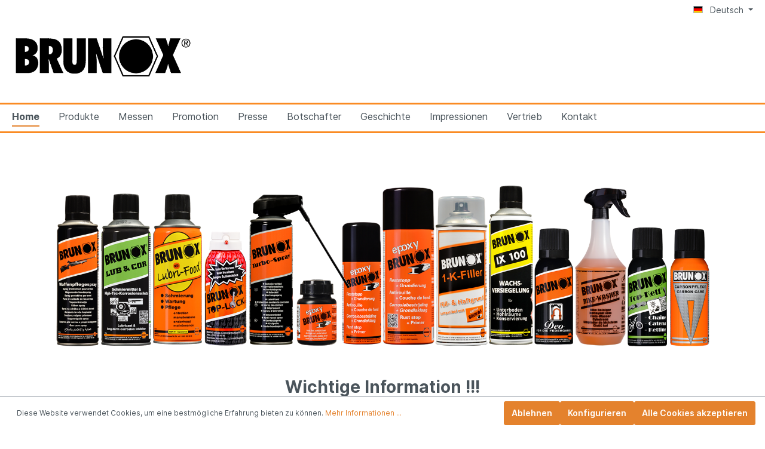

--- FILE ---
content_type: text/html; charset=utf-8
request_url: https://www.youtube-nocookie.com/embed/CVWXKdGol9I?rel=0&autoplay=1&loop=1&playlist=CVWXKdGol9I&start=25&disablekb=1
body_size: 47582
content:
<!DOCTYPE html><html lang="en" dir="ltr" data-cast-api-enabled="true"><head><meta name="viewport" content="width=device-width, initial-scale=1"><script nonce="v7zNHgtXadOKorwazRkZ3w">if ('undefined' == typeof Symbol || 'undefined' == typeof Symbol.iterator) {delete Array.prototype.entries;}</script><style name="www-roboto" nonce="tRGvelv7pDOvzD6li1afiA">@font-face{font-family:'Roboto';font-style:normal;font-weight:400;font-stretch:100%;src:url(//fonts.gstatic.com/s/roboto/v48/KFO7CnqEu92Fr1ME7kSn66aGLdTylUAMa3GUBHMdazTgWw.woff2)format('woff2');unicode-range:U+0460-052F,U+1C80-1C8A,U+20B4,U+2DE0-2DFF,U+A640-A69F,U+FE2E-FE2F;}@font-face{font-family:'Roboto';font-style:normal;font-weight:400;font-stretch:100%;src:url(//fonts.gstatic.com/s/roboto/v48/KFO7CnqEu92Fr1ME7kSn66aGLdTylUAMa3iUBHMdazTgWw.woff2)format('woff2');unicode-range:U+0301,U+0400-045F,U+0490-0491,U+04B0-04B1,U+2116;}@font-face{font-family:'Roboto';font-style:normal;font-weight:400;font-stretch:100%;src:url(//fonts.gstatic.com/s/roboto/v48/KFO7CnqEu92Fr1ME7kSn66aGLdTylUAMa3CUBHMdazTgWw.woff2)format('woff2');unicode-range:U+1F00-1FFF;}@font-face{font-family:'Roboto';font-style:normal;font-weight:400;font-stretch:100%;src:url(//fonts.gstatic.com/s/roboto/v48/KFO7CnqEu92Fr1ME7kSn66aGLdTylUAMa3-UBHMdazTgWw.woff2)format('woff2');unicode-range:U+0370-0377,U+037A-037F,U+0384-038A,U+038C,U+038E-03A1,U+03A3-03FF;}@font-face{font-family:'Roboto';font-style:normal;font-weight:400;font-stretch:100%;src:url(//fonts.gstatic.com/s/roboto/v48/KFO7CnqEu92Fr1ME7kSn66aGLdTylUAMawCUBHMdazTgWw.woff2)format('woff2');unicode-range:U+0302-0303,U+0305,U+0307-0308,U+0310,U+0312,U+0315,U+031A,U+0326-0327,U+032C,U+032F-0330,U+0332-0333,U+0338,U+033A,U+0346,U+034D,U+0391-03A1,U+03A3-03A9,U+03B1-03C9,U+03D1,U+03D5-03D6,U+03F0-03F1,U+03F4-03F5,U+2016-2017,U+2034-2038,U+203C,U+2040,U+2043,U+2047,U+2050,U+2057,U+205F,U+2070-2071,U+2074-208E,U+2090-209C,U+20D0-20DC,U+20E1,U+20E5-20EF,U+2100-2112,U+2114-2115,U+2117-2121,U+2123-214F,U+2190,U+2192,U+2194-21AE,U+21B0-21E5,U+21F1-21F2,U+21F4-2211,U+2213-2214,U+2216-22FF,U+2308-230B,U+2310,U+2319,U+231C-2321,U+2336-237A,U+237C,U+2395,U+239B-23B7,U+23D0,U+23DC-23E1,U+2474-2475,U+25AF,U+25B3,U+25B7,U+25BD,U+25C1,U+25CA,U+25CC,U+25FB,U+266D-266F,U+27C0-27FF,U+2900-2AFF,U+2B0E-2B11,U+2B30-2B4C,U+2BFE,U+3030,U+FF5B,U+FF5D,U+1D400-1D7FF,U+1EE00-1EEFF;}@font-face{font-family:'Roboto';font-style:normal;font-weight:400;font-stretch:100%;src:url(//fonts.gstatic.com/s/roboto/v48/KFO7CnqEu92Fr1ME7kSn66aGLdTylUAMaxKUBHMdazTgWw.woff2)format('woff2');unicode-range:U+0001-000C,U+000E-001F,U+007F-009F,U+20DD-20E0,U+20E2-20E4,U+2150-218F,U+2190,U+2192,U+2194-2199,U+21AF,U+21E6-21F0,U+21F3,U+2218-2219,U+2299,U+22C4-22C6,U+2300-243F,U+2440-244A,U+2460-24FF,U+25A0-27BF,U+2800-28FF,U+2921-2922,U+2981,U+29BF,U+29EB,U+2B00-2BFF,U+4DC0-4DFF,U+FFF9-FFFB,U+10140-1018E,U+10190-1019C,U+101A0,U+101D0-101FD,U+102E0-102FB,U+10E60-10E7E,U+1D2C0-1D2D3,U+1D2E0-1D37F,U+1F000-1F0FF,U+1F100-1F1AD,U+1F1E6-1F1FF,U+1F30D-1F30F,U+1F315,U+1F31C,U+1F31E,U+1F320-1F32C,U+1F336,U+1F378,U+1F37D,U+1F382,U+1F393-1F39F,U+1F3A7-1F3A8,U+1F3AC-1F3AF,U+1F3C2,U+1F3C4-1F3C6,U+1F3CA-1F3CE,U+1F3D4-1F3E0,U+1F3ED,U+1F3F1-1F3F3,U+1F3F5-1F3F7,U+1F408,U+1F415,U+1F41F,U+1F426,U+1F43F,U+1F441-1F442,U+1F444,U+1F446-1F449,U+1F44C-1F44E,U+1F453,U+1F46A,U+1F47D,U+1F4A3,U+1F4B0,U+1F4B3,U+1F4B9,U+1F4BB,U+1F4BF,U+1F4C8-1F4CB,U+1F4D6,U+1F4DA,U+1F4DF,U+1F4E3-1F4E6,U+1F4EA-1F4ED,U+1F4F7,U+1F4F9-1F4FB,U+1F4FD-1F4FE,U+1F503,U+1F507-1F50B,U+1F50D,U+1F512-1F513,U+1F53E-1F54A,U+1F54F-1F5FA,U+1F610,U+1F650-1F67F,U+1F687,U+1F68D,U+1F691,U+1F694,U+1F698,U+1F6AD,U+1F6B2,U+1F6B9-1F6BA,U+1F6BC,U+1F6C6-1F6CF,U+1F6D3-1F6D7,U+1F6E0-1F6EA,U+1F6F0-1F6F3,U+1F6F7-1F6FC,U+1F700-1F7FF,U+1F800-1F80B,U+1F810-1F847,U+1F850-1F859,U+1F860-1F887,U+1F890-1F8AD,U+1F8B0-1F8BB,U+1F8C0-1F8C1,U+1F900-1F90B,U+1F93B,U+1F946,U+1F984,U+1F996,U+1F9E9,U+1FA00-1FA6F,U+1FA70-1FA7C,U+1FA80-1FA89,U+1FA8F-1FAC6,U+1FACE-1FADC,U+1FADF-1FAE9,U+1FAF0-1FAF8,U+1FB00-1FBFF;}@font-face{font-family:'Roboto';font-style:normal;font-weight:400;font-stretch:100%;src:url(//fonts.gstatic.com/s/roboto/v48/KFO7CnqEu92Fr1ME7kSn66aGLdTylUAMa3OUBHMdazTgWw.woff2)format('woff2');unicode-range:U+0102-0103,U+0110-0111,U+0128-0129,U+0168-0169,U+01A0-01A1,U+01AF-01B0,U+0300-0301,U+0303-0304,U+0308-0309,U+0323,U+0329,U+1EA0-1EF9,U+20AB;}@font-face{font-family:'Roboto';font-style:normal;font-weight:400;font-stretch:100%;src:url(//fonts.gstatic.com/s/roboto/v48/KFO7CnqEu92Fr1ME7kSn66aGLdTylUAMa3KUBHMdazTgWw.woff2)format('woff2');unicode-range:U+0100-02BA,U+02BD-02C5,U+02C7-02CC,U+02CE-02D7,U+02DD-02FF,U+0304,U+0308,U+0329,U+1D00-1DBF,U+1E00-1E9F,U+1EF2-1EFF,U+2020,U+20A0-20AB,U+20AD-20C0,U+2113,U+2C60-2C7F,U+A720-A7FF;}@font-face{font-family:'Roboto';font-style:normal;font-weight:400;font-stretch:100%;src:url(//fonts.gstatic.com/s/roboto/v48/KFO7CnqEu92Fr1ME7kSn66aGLdTylUAMa3yUBHMdazQ.woff2)format('woff2');unicode-range:U+0000-00FF,U+0131,U+0152-0153,U+02BB-02BC,U+02C6,U+02DA,U+02DC,U+0304,U+0308,U+0329,U+2000-206F,U+20AC,U+2122,U+2191,U+2193,U+2212,U+2215,U+FEFF,U+FFFD;}@font-face{font-family:'Roboto';font-style:normal;font-weight:500;font-stretch:100%;src:url(//fonts.gstatic.com/s/roboto/v48/KFO7CnqEu92Fr1ME7kSn66aGLdTylUAMa3GUBHMdazTgWw.woff2)format('woff2');unicode-range:U+0460-052F,U+1C80-1C8A,U+20B4,U+2DE0-2DFF,U+A640-A69F,U+FE2E-FE2F;}@font-face{font-family:'Roboto';font-style:normal;font-weight:500;font-stretch:100%;src:url(//fonts.gstatic.com/s/roboto/v48/KFO7CnqEu92Fr1ME7kSn66aGLdTylUAMa3iUBHMdazTgWw.woff2)format('woff2');unicode-range:U+0301,U+0400-045F,U+0490-0491,U+04B0-04B1,U+2116;}@font-face{font-family:'Roboto';font-style:normal;font-weight:500;font-stretch:100%;src:url(//fonts.gstatic.com/s/roboto/v48/KFO7CnqEu92Fr1ME7kSn66aGLdTylUAMa3CUBHMdazTgWw.woff2)format('woff2');unicode-range:U+1F00-1FFF;}@font-face{font-family:'Roboto';font-style:normal;font-weight:500;font-stretch:100%;src:url(//fonts.gstatic.com/s/roboto/v48/KFO7CnqEu92Fr1ME7kSn66aGLdTylUAMa3-UBHMdazTgWw.woff2)format('woff2');unicode-range:U+0370-0377,U+037A-037F,U+0384-038A,U+038C,U+038E-03A1,U+03A3-03FF;}@font-face{font-family:'Roboto';font-style:normal;font-weight:500;font-stretch:100%;src:url(//fonts.gstatic.com/s/roboto/v48/KFO7CnqEu92Fr1ME7kSn66aGLdTylUAMawCUBHMdazTgWw.woff2)format('woff2');unicode-range:U+0302-0303,U+0305,U+0307-0308,U+0310,U+0312,U+0315,U+031A,U+0326-0327,U+032C,U+032F-0330,U+0332-0333,U+0338,U+033A,U+0346,U+034D,U+0391-03A1,U+03A3-03A9,U+03B1-03C9,U+03D1,U+03D5-03D6,U+03F0-03F1,U+03F4-03F5,U+2016-2017,U+2034-2038,U+203C,U+2040,U+2043,U+2047,U+2050,U+2057,U+205F,U+2070-2071,U+2074-208E,U+2090-209C,U+20D0-20DC,U+20E1,U+20E5-20EF,U+2100-2112,U+2114-2115,U+2117-2121,U+2123-214F,U+2190,U+2192,U+2194-21AE,U+21B0-21E5,U+21F1-21F2,U+21F4-2211,U+2213-2214,U+2216-22FF,U+2308-230B,U+2310,U+2319,U+231C-2321,U+2336-237A,U+237C,U+2395,U+239B-23B7,U+23D0,U+23DC-23E1,U+2474-2475,U+25AF,U+25B3,U+25B7,U+25BD,U+25C1,U+25CA,U+25CC,U+25FB,U+266D-266F,U+27C0-27FF,U+2900-2AFF,U+2B0E-2B11,U+2B30-2B4C,U+2BFE,U+3030,U+FF5B,U+FF5D,U+1D400-1D7FF,U+1EE00-1EEFF;}@font-face{font-family:'Roboto';font-style:normal;font-weight:500;font-stretch:100%;src:url(//fonts.gstatic.com/s/roboto/v48/KFO7CnqEu92Fr1ME7kSn66aGLdTylUAMaxKUBHMdazTgWw.woff2)format('woff2');unicode-range:U+0001-000C,U+000E-001F,U+007F-009F,U+20DD-20E0,U+20E2-20E4,U+2150-218F,U+2190,U+2192,U+2194-2199,U+21AF,U+21E6-21F0,U+21F3,U+2218-2219,U+2299,U+22C4-22C6,U+2300-243F,U+2440-244A,U+2460-24FF,U+25A0-27BF,U+2800-28FF,U+2921-2922,U+2981,U+29BF,U+29EB,U+2B00-2BFF,U+4DC0-4DFF,U+FFF9-FFFB,U+10140-1018E,U+10190-1019C,U+101A0,U+101D0-101FD,U+102E0-102FB,U+10E60-10E7E,U+1D2C0-1D2D3,U+1D2E0-1D37F,U+1F000-1F0FF,U+1F100-1F1AD,U+1F1E6-1F1FF,U+1F30D-1F30F,U+1F315,U+1F31C,U+1F31E,U+1F320-1F32C,U+1F336,U+1F378,U+1F37D,U+1F382,U+1F393-1F39F,U+1F3A7-1F3A8,U+1F3AC-1F3AF,U+1F3C2,U+1F3C4-1F3C6,U+1F3CA-1F3CE,U+1F3D4-1F3E0,U+1F3ED,U+1F3F1-1F3F3,U+1F3F5-1F3F7,U+1F408,U+1F415,U+1F41F,U+1F426,U+1F43F,U+1F441-1F442,U+1F444,U+1F446-1F449,U+1F44C-1F44E,U+1F453,U+1F46A,U+1F47D,U+1F4A3,U+1F4B0,U+1F4B3,U+1F4B9,U+1F4BB,U+1F4BF,U+1F4C8-1F4CB,U+1F4D6,U+1F4DA,U+1F4DF,U+1F4E3-1F4E6,U+1F4EA-1F4ED,U+1F4F7,U+1F4F9-1F4FB,U+1F4FD-1F4FE,U+1F503,U+1F507-1F50B,U+1F50D,U+1F512-1F513,U+1F53E-1F54A,U+1F54F-1F5FA,U+1F610,U+1F650-1F67F,U+1F687,U+1F68D,U+1F691,U+1F694,U+1F698,U+1F6AD,U+1F6B2,U+1F6B9-1F6BA,U+1F6BC,U+1F6C6-1F6CF,U+1F6D3-1F6D7,U+1F6E0-1F6EA,U+1F6F0-1F6F3,U+1F6F7-1F6FC,U+1F700-1F7FF,U+1F800-1F80B,U+1F810-1F847,U+1F850-1F859,U+1F860-1F887,U+1F890-1F8AD,U+1F8B0-1F8BB,U+1F8C0-1F8C1,U+1F900-1F90B,U+1F93B,U+1F946,U+1F984,U+1F996,U+1F9E9,U+1FA00-1FA6F,U+1FA70-1FA7C,U+1FA80-1FA89,U+1FA8F-1FAC6,U+1FACE-1FADC,U+1FADF-1FAE9,U+1FAF0-1FAF8,U+1FB00-1FBFF;}@font-face{font-family:'Roboto';font-style:normal;font-weight:500;font-stretch:100%;src:url(//fonts.gstatic.com/s/roboto/v48/KFO7CnqEu92Fr1ME7kSn66aGLdTylUAMa3OUBHMdazTgWw.woff2)format('woff2');unicode-range:U+0102-0103,U+0110-0111,U+0128-0129,U+0168-0169,U+01A0-01A1,U+01AF-01B0,U+0300-0301,U+0303-0304,U+0308-0309,U+0323,U+0329,U+1EA0-1EF9,U+20AB;}@font-face{font-family:'Roboto';font-style:normal;font-weight:500;font-stretch:100%;src:url(//fonts.gstatic.com/s/roboto/v48/KFO7CnqEu92Fr1ME7kSn66aGLdTylUAMa3KUBHMdazTgWw.woff2)format('woff2');unicode-range:U+0100-02BA,U+02BD-02C5,U+02C7-02CC,U+02CE-02D7,U+02DD-02FF,U+0304,U+0308,U+0329,U+1D00-1DBF,U+1E00-1E9F,U+1EF2-1EFF,U+2020,U+20A0-20AB,U+20AD-20C0,U+2113,U+2C60-2C7F,U+A720-A7FF;}@font-face{font-family:'Roboto';font-style:normal;font-weight:500;font-stretch:100%;src:url(//fonts.gstatic.com/s/roboto/v48/KFO7CnqEu92Fr1ME7kSn66aGLdTylUAMa3yUBHMdazQ.woff2)format('woff2');unicode-range:U+0000-00FF,U+0131,U+0152-0153,U+02BB-02BC,U+02C6,U+02DA,U+02DC,U+0304,U+0308,U+0329,U+2000-206F,U+20AC,U+2122,U+2191,U+2193,U+2212,U+2215,U+FEFF,U+FFFD;}</style><script name="www-roboto" nonce="v7zNHgtXadOKorwazRkZ3w">if (document.fonts && document.fonts.load) {document.fonts.load("400 10pt Roboto", "E"); document.fonts.load("500 10pt Roboto", "E");}</script><link rel="stylesheet" href="/s/player/b95b0e7a/www-player.css" name="www-player" nonce="tRGvelv7pDOvzD6li1afiA"><style nonce="tRGvelv7pDOvzD6li1afiA">html {overflow: hidden;}body {font: 12px Roboto, Arial, sans-serif; background-color: #000; color: #fff; height: 100%; width: 100%; overflow: hidden; position: absolute; margin: 0; padding: 0;}#player {width: 100%; height: 100%;}h1 {text-align: center; color: #fff;}h3 {margin-top: 6px; margin-bottom: 3px;}.player-unavailable {position: absolute; top: 0; left: 0; right: 0; bottom: 0; padding: 25px; font-size: 13px; background: url(/img/meh7.png) 50% 65% no-repeat;}.player-unavailable .message {text-align: left; margin: 0 -5px 15px; padding: 0 5px 14px; border-bottom: 1px solid #888; font-size: 19px; font-weight: normal;}.player-unavailable a {color: #167ac6; text-decoration: none;}</style><script nonce="v7zNHgtXadOKorwazRkZ3w">var ytcsi={gt:function(n){n=(n||"")+"data_";return ytcsi[n]||(ytcsi[n]={tick:{},info:{},gel:{preLoggedGelInfos:[]}})},now:window.performance&&window.performance.timing&&window.performance.now&&window.performance.timing.navigationStart?function(){return window.performance.timing.navigationStart+window.performance.now()}:function(){return(new Date).getTime()},tick:function(l,t,n){var ticks=ytcsi.gt(n).tick;var v=t||ytcsi.now();if(ticks[l]){ticks["_"+l]=ticks["_"+l]||[ticks[l]];ticks["_"+l].push(v)}ticks[l]=
v},info:function(k,v,n){ytcsi.gt(n).info[k]=v},infoGel:function(p,n){ytcsi.gt(n).gel.preLoggedGelInfos.push(p)},setStart:function(t,n){ytcsi.tick("_start",t,n)}};
(function(w,d){function isGecko(){if(!w.navigator)return false;try{if(w.navigator.userAgentData&&w.navigator.userAgentData.brands&&w.navigator.userAgentData.brands.length){var brands=w.navigator.userAgentData.brands;var i=0;for(;i<brands.length;i++)if(brands[i]&&brands[i].brand==="Firefox")return true;return false}}catch(e){setTimeout(function(){throw e;})}if(!w.navigator.userAgent)return false;var ua=w.navigator.userAgent;return ua.indexOf("Gecko")>0&&ua.toLowerCase().indexOf("webkit")<0&&ua.indexOf("Edge")<
0&&ua.indexOf("Trident")<0&&ua.indexOf("MSIE")<0}ytcsi.setStart(w.performance?w.performance.timing.responseStart:null);var isPrerender=(d.visibilityState||d.webkitVisibilityState)=="prerender";var vName=!d.visibilityState&&d.webkitVisibilityState?"webkitvisibilitychange":"visibilitychange";if(isPrerender){var startTick=function(){ytcsi.setStart();d.removeEventListener(vName,startTick)};d.addEventListener(vName,startTick,false)}if(d.addEventListener)d.addEventListener(vName,function(){ytcsi.tick("vc")},
false);if(isGecko()){var isHidden=(d.visibilityState||d.webkitVisibilityState)=="hidden";if(isHidden)ytcsi.tick("vc")}var slt=function(el,t){setTimeout(function(){var n=ytcsi.now();el.loadTime=n;if(el.slt)el.slt()},t)};w.__ytRIL=function(el){if(!el.getAttribute("data-thumb"))if(w.requestAnimationFrame)w.requestAnimationFrame(function(){slt(el,0)});else slt(el,16)}})(window,document);
</script><script nonce="v7zNHgtXadOKorwazRkZ3w">var ytcfg={d:function(){return window.yt&&yt.config_||ytcfg.data_||(ytcfg.data_={})},get:function(k,o){return k in ytcfg.d()?ytcfg.d()[k]:o},set:function(){var a=arguments;if(a.length>1)ytcfg.d()[a[0]]=a[1];else{var k;for(k in a[0])ytcfg.d()[k]=a[0][k]}}};
ytcfg.set({"CLIENT_CANARY_STATE":"none","DEVICE":"cbr\u003dChrome\u0026cbrand\u003dapple\u0026cbrver\u003d131.0.0.0\u0026ceng\u003dWebKit\u0026cengver\u003d537.36\u0026cos\u003dMacintosh\u0026cosver\u003d10_15_7\u0026cplatform\u003dDESKTOP","EVENT_ID":"7MRwaZOZIf7ClssP2vW0sAM","EXPERIMENT_FLAGS":{"ab_det_apb_b":true,"ab_det_apm":true,"ab_det_el_h":true,"ab_det_em_inj":true,"ab_l_sig_st":true,"ab_l_sig_st_e":true,"action_companion_center_align_description":true,"allow_skip_networkless":true,"always_send_and_write":true,"att_web_record_metrics":true,"attmusi":true,"c3_enable_button_impression_logging":true,"c3_watch_page_component":true,"cancel_pending_navs":true,"clean_up_manual_attribution_header":true,"config_age_report_killswitch":true,"cow_optimize_idom_compat":true,"csi_config_handling_infra":true,"csi_on_gel":true,"delhi_mweb_colorful_sd":true,"delhi_mweb_colorful_sd_v2":true,"deprecate_csi_has_info":true,"deprecate_pair_servlet_enabled":true,"desktop_sparkles_light_cta_button":true,"disable_cached_masthead_data":true,"disable_child_node_auto_formatted_strings":true,"disable_log_to_visitor_layer":true,"disable_pacf_logging_for_memory_limited_tv":true,"embeds_enable_eid_enforcement_for_youtube":true,"embeds_enable_info_panel_dismissal":true,"embeds_enable_pfp_always_unbranded":true,"embeds_muted_autoplay_sound_fix":true,"embeds_serve_es6_client":true,"embeds_web_nwl_disable_nocookie":true,"embeds_web_updated_shorts_definition_fix":true,"enable_active_view_display_ad_renderer_web_home":true,"enable_ad_disclosure_banner_a11y_fix":true,"enable_chips_shelf_view_model_fully_reactive":true,"enable_client_creator_goal_ticker_bar_revamp":true,"enable_client_only_wiz_direct_reactions":true,"enable_client_sli_logging":true,"enable_client_streamz_web":true,"enable_client_ve_spec":true,"enable_cloud_save_error_popup_after_retry":true,"enable_dai_sdf_h5_preroll":true,"enable_datasync_id_header_in_web_vss_pings":true,"enable_default_mono_cta_migration_web_client":true,"enable_docked_chat_messages":true,"enable_drop_shadow_experiment":true,"enable_entity_store_from_dependency_injection":true,"enable_inline_muted_playback_on_web_search":true,"enable_inline_muted_playback_on_web_search_for_vdc":true,"enable_inline_muted_playback_on_web_search_for_vdcb":true,"enable_is_extended_monitoring":true,"enable_is_mini_app_page_active_bugfix":true,"enable_logging_first_user_action_after_game_ready":true,"enable_ltc_param_fetch_from_innertube":true,"enable_masthead_mweb_padding_fix":true,"enable_menu_renderer_button_in_mweb_hclr":true,"enable_mini_app_command_handler_mweb_fix":true,"enable_mini_app_iframe_loaded_logging":true,"enable_mini_guide_downloads_item":true,"enable_mixed_direction_formatted_strings":true,"enable_mweb_livestream_ui_update":true,"enable_mweb_new_caption_language_picker":true,"enable_names_handles_account_switcher":true,"enable_network_request_logging_on_game_events":true,"enable_new_paid_product_placement":true,"enable_obtaining_ppn_query_param":true,"enable_open_in_new_tab_icon_for_short_dr_for_desktop_search":true,"enable_open_yt_content":true,"enable_origin_query_parameter_bugfix":true,"enable_pause_ads_on_ytv_html5":true,"enable_payments_purchase_manager":true,"enable_pdp_icon_prefetch":true,"enable_pl_r_si_fa":true,"enable_place_pivot_url":true,"enable_playable_a11y_label_with_badge_text":true,"enable_pv_screen_modern_text":true,"enable_removing_navbar_title_on_hashtag_page_mweb":true,"enable_resetting_scroll_position_on_flow_change":true,"enable_rta_manager":true,"enable_sdf_companion_h5":true,"enable_sdf_dai_h5_midroll":true,"enable_sdf_h5_endemic_mid_post_roll":true,"enable_sdf_on_h5_unplugged_vod_midroll":true,"enable_sdf_shorts_player_bytes_h5":true,"enable_sdk_performance_network_logging":true,"enable_sending_unwrapped_game_audio_as_serialized_metadata":true,"enable_sfv_effect_pivot_url":true,"enable_shorts_new_carousel":true,"enable_skip_ad_guidance_prompt":true,"enable_skippable_ads_for_unplugged_ad_pod":true,"enable_smearing_expansion_dai":true,"enable_third_party_info":true,"enable_time_out_messages":true,"enable_timeline_view_modern_transcript_fe":true,"enable_video_display_compact_button_group_for_desktop_search":true,"enable_web_home_top_landscape_image_layout_level_click":true,"enable_web_tiered_gel":true,"enable_window_constrained_buy_flow_dialog":true,"enable_wiz_queue_effect_and_on_init_initial_runs":true,"enable_ypc_spinners":true,"enable_yt_ata_iframe_authuser":true,"export_networkless_options":true,"export_player_version_to_ytconfig":true,"fill_single_video_with_notify_to_lasr":true,"fix_ad_miniplayer_controls_rendering":true,"fix_ads_tracking_for_swf_config_deprecation_mweb":true,"h5_companion_enable_adcpn_macro_substitution_for_click_pings":true,"h5_inplayer_enable_adcpn_macro_substitution_for_click_pings":true,"h5_reset_cache_and_filter_before_update_masthead":true,"hide_channel_creation_title_for_mweb":true,"high_ccv_client_side_caching_h5":true,"html5_log_trigger_events_with_debug_data":true,"html5_ssdai_enable_media_end_cue_range":true,"il_attach_cache_limit":true,"il_use_view_model_logging_context":true,"is_browser_support_for_webcam_streaming":true,"json_condensed_response":true,"kev_adb_pg":true,"kevlar_gel_error_routing":true,"kevlar_watch_cinematics":true,"live_chat_enable_controller_extraction":true,"live_chat_enable_rta_manager":true,"live_chat_increased_min_height":true,"log_click_with_layer_from_element_in_command_handler":true,"log_errors_through_nwl_on_retry":true,"mdx_enable_privacy_disclosure_ui":true,"mdx_load_cast_api_bootstrap_script":true,"medium_progress_bar_modification":true,"migrate_remaining_web_ad_badges_to_innertube":true,"mobile_account_menu_refresh":true,"mweb_a11y_enable_player_controls_invisible_toggle":true,"mweb_account_linking_noapp":true,"mweb_after_render_to_scheduler":true,"mweb_allow_modern_search_suggest_behavior":true,"mweb_animated_actions":true,"mweb_app_upsell_button_direct_to_app":true,"mweb_big_progress_bar":true,"mweb_c3_disable_carve_out":true,"mweb_c3_disable_carve_out_keep_external_links":true,"mweb_c3_enable_adaptive_signals":true,"mweb_c3_endscreen":true,"mweb_c3_endscreen_v2":true,"mweb_c3_library_page_enable_recent_shelf":true,"mweb_c3_remove_web_navigation_endpoint_data":true,"mweb_c3_use_canonical_from_player_response":true,"mweb_cinematic_watch":true,"mweb_command_handler":true,"mweb_delay_watch_initial_data":true,"mweb_disable_searchbar_scroll":true,"mweb_enable_fine_scrubbing_for_recs":true,"mweb_enable_keto_batch_player_fullscreen":true,"mweb_enable_keto_batch_player_progress_bar":true,"mweb_enable_keto_batch_player_tooltips":true,"mweb_enable_lockup_view_model_for_ucp":true,"mweb_enable_more_drawer":true,"mweb_enable_optional_fullscreen_landscape_locking":true,"mweb_enable_overlay_touch_manager":true,"mweb_enable_premium_carve_out_fix":true,"mweb_enable_refresh_detection":true,"mweb_enable_search_imp":true,"mweb_enable_sequence_signal":true,"mweb_enable_shorts_pivot_button":true,"mweb_enable_shorts_video_preload":true,"mweb_enable_skippables_on_jio_phone":true,"mweb_enable_storyboards":true,"mweb_enable_two_line_title_on_shorts":true,"mweb_enable_varispeed_controller":true,"mweb_enable_warm_channel_requests":true,"mweb_enable_watch_feed_infinite_scroll":true,"mweb_enable_wrapped_unplugged_pause_membership_dialog_renderer":true,"mweb_filter_video_format_in_webfe":true,"mweb_fix_livestream_seeking":true,"mweb_fix_monitor_visibility_after_render":true,"mweb_fix_section_list_continuation_item_renderers":true,"mweb_force_ios_fallback_to_native_control":true,"mweb_fp_auto_fullscreen":true,"mweb_fullscreen_controls":true,"mweb_fullscreen_controls_action_buttons":true,"mweb_fullscreen_watch_system":true,"mweb_home_reactive_shorts":true,"mweb_innertube_search_command":true,"mweb_lang_in_html":true,"mweb_like_button_synced_with_entities":true,"mweb_logo_use_home_page_ve":true,"mweb_module_decoration":true,"mweb_native_control_in_faux_fullscreen_shared":true,"mweb_panel_container_inert":true,"mweb_player_control_on_hover":true,"mweb_player_delhi_dtts":true,"mweb_player_settings_use_bottom_sheet":true,"mweb_player_show_previous_next_buttons_in_playlist":true,"mweb_player_skip_no_op_state_changes":true,"mweb_player_user_select_none":true,"mweb_playlist_engagement_panel":true,"mweb_progress_bar_seek_on_mouse_click":true,"mweb_pull_2_full":true,"mweb_pull_2_full_enable_touch_handlers":true,"mweb_schedule_warm_watch_response":true,"mweb_searchbox_legacy_navigation":true,"mweb_see_fewer_shorts":true,"mweb_sheets_ui_refresh":true,"mweb_shorts_comments_panel_id_change":true,"mweb_shorts_early_continuation":true,"mweb_show_ios_smart_banner":true,"mweb_show_sign_in_button_from_header":true,"mweb_use_server_url_on_startup":true,"mweb_watch_captions_enable_auto_translate":true,"mweb_watch_captions_set_default_size":true,"mweb_watch_stop_scheduler_on_player_response":true,"mweb_watchfeed_big_thumbnails":true,"mweb_yt_searchbox":true,"networkless_logging":true,"no_client_ve_attach_unless_shown":true,"nwl_send_from_memory_when_online":true,"pageid_as_header_web":true,"playback_settings_use_switch_menu":true,"player_controls_autonav_fix":true,"player_controls_skip_double_signal_update":true,"polymer_bad_build_labels":true,"polymer_verifiy_app_state":true,"qoe_send_and_write":true,"remove_chevron_from_ad_disclosure_banner_h5":true,"remove_masthead_channel_banner_on_refresh":true,"remove_slot_id_exited_trigger_for_dai_in_player_slot_expire":true,"replace_client_url_parsing_with_server_signal":true,"service_worker_enabled":true,"service_worker_push_enabled":true,"service_worker_push_home_page_prompt":true,"service_worker_push_watch_page_prompt":true,"shell_load_gcf":true,"shorten_initial_gel_batch_timeout":true,"should_use_yt_voice_endpoint_in_kaios":true,"skip_invalid_ytcsi_ticks":true,"skip_setting_info_in_csi_data_object":true,"smarter_ve_dedupping":true,"speedmaster_no_seek":true,"start_client_gcf_mweb":true,"stop_handling_click_for_non_rendering_overlay_layout":true,"suppress_error_204_logging":true,"synced_panel_scrolling_controller":true,"use_event_time_ms_header":true,"use_fifo_for_networkless":true,"use_player_abuse_bg_library":true,"use_request_time_ms_header":true,"use_session_based_sampling":true,"use_thumbnail_overlay_time_status_renderer_for_live_badge":true,"use_ts_visibilitylogger":true,"vss_final_ping_send_and_write":true,"vss_playback_use_send_and_write":true,"web_adaptive_repeat_ase":true,"web_always_load_chat_support":true,"web_animated_like":true,"web_api_url":true,"web_attributed_string_deep_equal_bugfix":true,"web_autonav_allow_off_by_default":true,"web_button_vm_refactor_disabled":true,"web_c3_log_app_init_finish":true,"web_csi_action_sampling_enabled":true,"web_dedupe_ve_grafting":true,"web_disable_backdrop_filter":true,"web_enable_ab_rsp_cl":true,"web_enable_course_icon_update":true,"web_enable_error_204":true,"web_enable_horizontal_video_attributes_section":true,"web_fix_segmented_like_dislike_undefined":true,"web_gcf_hashes_innertube":true,"web_gel_timeout_cap":true,"web_metadata_carousel_elref_bugfix":true,"web_parent_target_for_sheets":true,"web_persist_server_autonav_state_on_client":true,"web_playback_associated_log_ctt":true,"web_playback_associated_ve":true,"web_prefetch_preload_video":true,"web_progress_bar_draggable":true,"web_resizable_advertiser_banner_on_masthead_safari_fix":true,"web_scheduler_auto_init":true,"web_shorts_just_watched_on_channel_and_pivot_study":true,"web_shorts_just_watched_overlay":true,"web_shorts_pivot_button_view_model_reactive":true,"web_update_panel_visibility_logging_fix":true,"web_video_attribute_view_model_a11y_fix":true,"web_watch_controls_state_signals":true,"web_wiz_attributed_string":true,"web_yt_config_context":true,"webfe_mweb_watch_microdata":true,"webfe_watch_shorts_canonical_url_fix":true,"webpo_exit_on_net_err":true,"wiz_diff_overwritable":true,"wiz_memoize_stamper_items":true,"woffle_used_state_report":true,"wpo_gel_strz":true,"ytcp_paper_tooltip_use_scoped_owner_root":true,"H5_async_logging_delay_ms":30000.0,"attention_logging_scroll_throttle":500.0,"autoplay_pause_by_lact_sampling_fraction":0.0,"cinematic_watch_effect_opacity":0.4,"log_window_onerror_fraction":0.1,"speedmaster_playback_rate":2.0,"tv_pacf_logging_sample_rate":0.01,"web_attention_logging_scroll_throttle":500.0,"web_load_prediction_threshold":0.1,"web_navigation_prediction_threshold":0.1,"web_pbj_log_warning_rate":0.0,"web_system_health_fraction":0.01,"ytidb_transaction_ended_event_rate_limit":0.02,"active_time_update_interval_ms":10000,"att_init_delay":500,"autoplay_pause_by_lact_sec":0,"botguard_async_snapshot_timeout_ms":3000,"check_navigator_accuracy_timeout_ms":0,"cinematic_watch_css_filter_blur_strength":40,"cinematic_watch_fade_out_duration":500,"close_webview_delay_ms":100,"cloud_save_game_data_rate_limit_ms":3000,"compression_disable_point":10,"custom_active_view_tos_timeout_ms":3600000,"embeds_widget_poll_interval_ms":0,"gel_min_batch_size":3,"gel_queue_timeout_max_ms":60000,"get_async_timeout_ms":60000,"hide_cta_for_home_web_video_ads_animate_in_time":2,"html5_byterate_soft_cap":0,"initial_gel_batch_timeout":2000,"max_body_size_to_compress":500000,"max_prefetch_window_sec_for_livestream_optimization":10,"min_prefetch_offset_sec_for_livestream_optimization":20,"mini_app_container_iframe_src_update_delay_ms":0,"multiple_preview_news_duration_time":11000,"mweb_c3_toast_duration_ms":5000,"mweb_deep_link_fallback_timeout_ms":10000,"mweb_delay_response_received_actions":100,"mweb_fp_dpad_rate_limit_ms":0,"mweb_fp_dpad_watch_title_clamp_lines":0,"mweb_history_manager_cache_size":100,"mweb_ios_fullscreen_playback_transition_delay_ms":500,"mweb_ios_fullscreen_system_pause_epilson_ms":0,"mweb_override_response_store_expiration_ms":0,"mweb_shorts_early_continuation_trigger_threshold":4,"mweb_w2w_max_age_seconds":0,"mweb_watch_captions_default_size":2,"neon_dark_launch_gradient_count":0,"network_polling_interval":30000,"play_click_interval_ms":30000,"play_ping_interval_ms":10000,"prefetch_comments_ms_after_video":0,"send_config_hash_timer":0,"service_worker_push_logged_out_prompt_watches":-1,"service_worker_push_prompt_cap":-1,"service_worker_push_prompt_delay_microseconds":3888000000000,"show_mini_app_ad_frequency_cap_ms":300000,"slow_compressions_before_abandon_count":4,"speedmaster_cancellation_movement_dp":10,"speedmaster_touch_activation_ms":500,"web_attention_logging_throttle":500,"web_foreground_heartbeat_interval_ms":28000,"web_gel_debounce_ms":10000,"web_logging_max_batch":100,"web_max_tracing_events":50,"web_tracing_session_replay":0,"wil_icon_max_concurrent_fetches":9999,"ytidb_remake_db_retries":3,"ytidb_reopen_db_retries":3,"WebClientReleaseProcessCritical__youtube_embeds_client_version_override":"","WebClientReleaseProcessCritical__youtube_embeds_web_client_version_override":"","WebClientReleaseProcessCritical__youtube_mweb_client_version_override":"","debug_forced_internalcountrycode":"","embeds_web_synth_ch_headers_banned_urls_regex":"","enable_web_media_service":"DISABLED","il_payload_scraping":"","live_chat_unicode_emoji_json_url":"https://www.gstatic.com/youtube/img/emojis/emojis-svg-9.json","mweb_deep_link_feature_tag_suffix":"11268432","mweb_enable_shorts_innertube_player_prefetch_trigger":"NONE","mweb_fp_dpad":"home,search,browse,channel,create_channel,experiments,settings,trending,oops,404,paid_memberships,sponsorship,premium,shorts","mweb_fp_dpad_linear_navigation":"","mweb_fp_dpad_linear_navigation_visitor":"","mweb_fp_dpad_visitor":"","mweb_preload_video_by_player_vars":"","mweb_sign_in_button_style":"STYLE_SUGGESTIVE_AVATAR","place_pivot_triggering_container_alternate":"","place_pivot_triggering_counterfactual_container_alternate":"","search_ui_mweb_searchbar_restyle":"DEFAULT","service_worker_push_force_notification_prompt_tag":"1","service_worker_scope":"/","suggest_exp_str":"","web_client_version_override":"","kevlar_command_handler_command_banlist":[],"mini_app_ids_without_game_ready":["UgkxHHtsak1SC8mRGHMZewc4HzeAY3yhPPmJ","Ugkx7OgzFqE6z_5Mtf4YsotGfQNII1DF_RBm"],"web_op_signal_type_banlist":[],"web_tracing_enabled_spans":["event","command"]},"GAPI_HINT_PARAMS":"m;/_/scs/abc-static/_/js/k\u003dgapi.gapi.en.FZb77tO2YW4.O/d\u003d1/rs\u003dAHpOoo8lqavmo6ayfVxZovyDiP6g3TOVSQ/m\u003d__features__","GAPI_HOST":"https://apis.google.com","GAPI_LOCALE":"en_US","GL":"US","HL":"en","HTML_DIR":"ltr","HTML_LANG":"en","INNERTUBE_API_KEY":"AIzaSyAO_FJ2SlqU8Q4STEHLGCilw_Y9_11qcW8","INNERTUBE_API_VERSION":"v1","INNERTUBE_CLIENT_NAME":"WEB_EMBEDDED_PLAYER","INNERTUBE_CLIENT_VERSION":"1.20260116.01.00","INNERTUBE_CONTEXT":{"client":{"hl":"en","gl":"US","remoteHost":"18.218.233.5","deviceMake":"Apple","deviceModel":"","visitorData":"[base64]%3D%3D","userAgent":"Mozilla/5.0 (Macintosh; Intel Mac OS X 10_15_7) AppleWebKit/537.36 (KHTML, like Gecko) Chrome/131.0.0.0 Safari/537.36; ClaudeBot/1.0; +claudebot@anthropic.com),gzip(gfe)","clientName":"WEB_EMBEDDED_PLAYER","clientVersion":"1.20260116.01.00","osName":"Macintosh","osVersion":"10_15_7","originalUrl":"https://www.youtube-nocookie.com/embed/CVWXKdGol9I?rel\u003d0\u0026autoplay\u003d1\u0026loop\u003d1\u0026playlist\u003dCVWXKdGol9I\u0026start\u003d25\u0026disablekb\u003d1","platform":"DESKTOP","clientFormFactor":"UNKNOWN_FORM_FACTOR","configInfo":{"appInstallData":"[base64]%3D%3D"},"browserName":"Chrome","browserVersion":"131.0.0.0","acceptHeader":"text/html,application/xhtml+xml,application/xml;q\u003d0.9,image/webp,image/apng,*/*;q\u003d0.8,application/signed-exchange;v\u003db3;q\u003d0.9","deviceExperimentId":"ChxOelU1TnpjNE9UQTVNVEUyTVRjNU9UVTBOQT09EOyJw8sGGOyJw8sG","rolloutToken":"CNu2nuOHjaHG9wEQvszJxs-ckgMYvszJxs-ckgM%3D"},"user":{"lockedSafetyMode":false},"request":{"useSsl":true},"clickTracking":{"clickTrackingParams":"IhMIk7/Jxs+ckgMVfqFlAx3aOg02"},"thirdParty":{"embeddedPlayerContext":{"embeddedPlayerEncryptedContext":"AD5ZzFSoepxiobylNR2-hV_9GVjqoG5z5x16ktobsPl_A-i6crArfjO2iIWMhxR8Xpejrbj3D1_j7abYa8ZTcu9wk50OLR2Ap8iV-MGArxOgYM2sCJwcL2KvxPi1QSaoBxBc","ancestorOriginsSupported":false}}},"INNERTUBE_CONTEXT_CLIENT_NAME":56,"INNERTUBE_CONTEXT_CLIENT_VERSION":"1.20260116.01.00","INNERTUBE_CONTEXT_GL":"US","INNERTUBE_CONTEXT_HL":"en","LATEST_ECATCHER_SERVICE_TRACKING_PARAMS":{"client.name":"WEB_EMBEDDED_PLAYER","client.jsfeat":"2021"},"LOGGED_IN":false,"PAGE_BUILD_LABEL":"youtube.embeds.web_20260116_01_RC00","PAGE_CL":856990104,"SERVER_NAME":"WebFE","VISITOR_DATA":"[base64]%3D%3D","WEB_PLAYER_CONTEXT_CONFIGS":{"WEB_PLAYER_CONTEXT_CONFIG_ID_EMBEDDED_PLAYER":{"rootElementId":"movie_player","jsUrl":"/s/player/b95b0e7a/player_ias.vflset/en_US/base.js","cssUrl":"/s/player/b95b0e7a/www-player.css","contextId":"WEB_PLAYER_CONTEXT_CONFIG_ID_EMBEDDED_PLAYER","eventLabel":"embedded","contentRegion":"US","hl":"en_US","hostLanguage":"en","innertubeApiKey":"AIzaSyAO_FJ2SlqU8Q4STEHLGCilw_Y9_11qcW8","innertubeApiVersion":"v1","innertubeContextClientVersion":"1.20260116.01.00","disableKeyboardControls":true,"disableRelatedVideos":true,"device":{"brand":"apple","model":"","browser":"Chrome","browserVersion":"131.0.0.0","os":"Macintosh","osVersion":"10_15_7","platform":"DESKTOP","interfaceName":"WEB_EMBEDDED_PLAYER","interfaceVersion":"1.20260116.01.00"},"serializedExperimentIds":"24004644,51010235,51063643,51098299,51204329,51222973,51340662,51349914,51353393,51366423,51389629,51404808,51404810,51425031,51484222,51490331,51500051,51502939,51505436,51530495,51534669,51560386,51565115,51566373,51578633,51583568,51583821,51585555,51586115,51605258,51605395,51609830,51611457,51615066,51620867,51621065,51622845,51626155,51632249,51637029,51638932,51648336,51656216,51666850,51672162,51681662,51683502,51684302,51684306,51691028,51691590,51693510,51693994,51696107,51696619,51697032,51700777,51701615,51705183,51707620,51708691,51709243,51711227,51711298,51712601,51713237,51714463,51719410,51719628,51731006,51735451,51736436,51738919,51741220,51742824,51742829,51742877,51743156,51744563","serializedExperimentFlags":"H5_async_logging_delay_ms\u003d30000.0\u0026PlayerWeb__h5_enable_advisory_rating_restrictions\u003dtrue\u0026a11y_h5_associate_survey_question\u003dtrue\u0026ab_det_apb_b\u003dtrue\u0026ab_det_apm\u003dtrue\u0026ab_det_el_h\u003dtrue\u0026ab_det_em_inj\u003dtrue\u0026ab_l_sig_st\u003dtrue\u0026ab_l_sig_st_e\u003dtrue\u0026action_companion_center_align_description\u003dtrue\u0026ad_pod_disable_companion_persist_ads_quality\u003dtrue\u0026add_stmp_logs_for_voice_boost\u003dtrue\u0026allow_autohide_on_paused_videos\u003dtrue\u0026allow_drm_override\u003dtrue\u0026allow_live_autoplay\u003dtrue\u0026allow_poltergust_autoplay\u003dtrue\u0026allow_skip_networkless\u003dtrue\u0026allow_vp9_1080p_mq_enc\u003dtrue\u0026always_cache_redirect_endpoint\u003dtrue\u0026always_send_and_write\u003dtrue\u0026annotation_module_vast_cards_load_logging_fraction\u003d0.0\u0026assign_drm_family_by_format\u003dtrue\u0026att_web_record_metrics\u003dtrue\u0026attention_logging_scroll_throttle\u003d500.0\u0026attmusi\u003dtrue\u0026autoplay_time\u003d10000\u0026autoplay_time_for_fullscreen\u003d-1\u0026autoplay_time_for_music_content\u003d-1\u0026bg_vm_reinit_threshold\u003d7200000\u0026blocked_packages_for_sps\u003d[]\u0026botguard_async_snapshot_timeout_ms\u003d3000\u0026captions_url_add_ei\u003dtrue\u0026check_navigator_accuracy_timeout_ms\u003d0\u0026clean_up_manual_attribution_header\u003dtrue\u0026compression_disable_point\u003d10\u0026cow_optimize_idom_compat\u003dtrue\u0026csi_config_handling_infra\u003dtrue\u0026csi_on_gel\u003dtrue\u0026custom_active_view_tos_timeout_ms\u003d3600000\u0026dash_manifest_version\u003d5\u0026debug_bandaid_hostname\u003d\u0026debug_bandaid_port\u003d0\u0026debug_sherlog_username\u003d\u0026delhi_modern_player_default_thumbnail_percentage\u003d0.0\u0026delhi_modern_player_faster_autohide_delay_ms\u003d2000\u0026delhi_modern_player_pause_thumbnail_percentage\u003d0.6\u0026delhi_modern_web_player_blending_mode\u003d\u0026delhi_modern_web_player_disable_frosted_glass\u003dtrue\u0026delhi_modern_web_player_horizontal_volume_controls\u003dtrue\u0026delhi_modern_web_player_lhs_volume_controls\u003dtrue\u0026delhi_modern_web_player_responsive_compact_controls_threshold\u003d0\u0026deprecate_22\u003dtrue\u0026deprecate_csi_has_info\u003dtrue\u0026deprecate_delay_ping\u003dtrue\u0026deprecate_pair_servlet_enabled\u003dtrue\u0026desktop_sparkles_light_cta_button\u003dtrue\u0026disable_av1_setting\u003dtrue\u0026disable_branding_context\u003dtrue\u0026disable_cached_masthead_data\u003dtrue\u0026disable_channel_id_check_for_suspended_channels\u003dtrue\u0026disable_child_node_auto_formatted_strings\u003dtrue\u0026disable_lifa_for_supex_users\u003dtrue\u0026disable_log_to_visitor_layer\u003dtrue\u0026disable_mdx_connection_in_mdx_module_for_music_web\u003dtrue\u0026disable_pacf_logging_for_memory_limited_tv\u003dtrue\u0026disable_reduced_fullscreen_autoplay_countdown_for_minors\u003dtrue\u0026disable_reel_item_watch_format_filtering\u003dtrue\u0026disable_threegpp_progressive_formats\u003dtrue\u0026disable_touch_events_on_skip_button\u003dtrue\u0026edge_encryption_fill_primary_key_version\u003dtrue\u0026embeds_enable_info_panel_dismissal\u003dtrue\u0026embeds_enable_move_set_center_crop_to_public\u003dtrue\u0026embeds_enable_per_video_embed_config\u003dtrue\u0026embeds_enable_pfp_always_unbranded\u003dtrue\u0026embeds_web_lite_mode\u003d1\u0026embeds_web_nwl_disable_nocookie\u003dtrue\u0026embeds_web_synth_ch_headers_banned_urls_regex\u003d\u0026enable_aci_on_lr_feeds\u003dtrue\u0026enable_active_view_display_ad_renderer_web_home\u003dtrue\u0026enable_active_view_lr_shorts_video\u003dtrue\u0026enable_active_view_mweb_shorts_video\u003dtrue\u0026enable_active_view_web_shorts_video\u003dtrue\u0026enable_ad_cpn_macro_substitution_for_click_pings\u003dtrue\u0026enable_ad_disclosure_banner_a11y_fix\u003dtrue\u0026enable_app_promo_endcap_eml_on_tablet\u003dtrue\u0026enable_batched_cross_device_pings_in_gel_fanout\u003dtrue\u0026enable_cast_for_web_unplugged\u003dtrue\u0026enable_cast_on_music_web\u003dtrue\u0026enable_cipher_for_manifest_urls\u003dtrue\u0026enable_cleanup_masthead_autoplay_hack_fix\u003dtrue\u0026enable_client_creator_goal_ticker_bar_revamp\u003dtrue\u0026enable_client_only_wiz_direct_reactions\u003dtrue\u0026enable_client_page_id_header_for_first_party_pings\u003dtrue\u0026enable_client_sli_logging\u003dtrue\u0026enable_client_ve_spec\u003dtrue\u0026enable_cta_banner_on_unplugged_lr\u003dtrue\u0026enable_custom_playhead_parsing\u003dtrue\u0026enable_dai_sdf_h5_preroll\u003dtrue\u0026enable_datasync_id_header_in_web_vss_pings\u003dtrue\u0026enable_default_mono_cta_migration_web_client\u003dtrue\u0026enable_dsa_ad_badge_for_action_endcap_on_android\u003dtrue\u0026enable_dsa_ad_badge_for_action_endcap_on_ios\u003dtrue\u0026enable_entity_store_from_dependency_injection\u003dtrue\u0026enable_error_corrections_infocard_web_client\u003dtrue\u0026enable_error_corrections_infocards_icon_web\u003dtrue\u0026enable_inline_muted_playback_on_web_search\u003dtrue\u0026enable_inline_muted_playback_on_web_search_for_vdc\u003dtrue\u0026enable_inline_muted_playback_on_web_search_for_vdcb\u003dtrue\u0026enable_inline_playback_in_ustreamer_config\u003dtrue\u0026enable_is_extended_monitoring\u003dtrue\u0026enable_kabuki_comments_on_shorts\u003ddisabled\u0026enable_ltc_param_fetch_from_innertube\u003dtrue\u0026enable_mixed_direction_formatted_strings\u003dtrue\u0026enable_modern_skip_button_on_web\u003dtrue\u0026enable_mweb_livestream_ui_update\u003dtrue\u0026enable_new_paid_product_placement\u003dtrue\u0026enable_open_in_new_tab_icon_for_short_dr_for_desktop_search\u003dtrue\u0026enable_out_of_stock_text_all_surfaces\u003dtrue\u0026enable_paid_content_overlay_bugfix\u003dtrue\u0026enable_pause_ads_on_ytv_html5\u003dtrue\u0026enable_pl_r_si_fa\u003dtrue\u0026enable_policy_based_hqa_filter_in_watch_server\u003dtrue\u0026enable_progres_commands_lr_feeds\u003dtrue\u0026enable_publishing_region_param_in_sus\u003dtrue\u0026enable_pv_screen_modern_text\u003dtrue\u0026enable_rpr_token_on_ltl_lookup\u003dtrue\u0026enable_sdf_companion_h5\u003dtrue\u0026enable_sdf_dai_h5_midroll\u003dtrue\u0026enable_sdf_h5_endemic_mid_post_roll\u003dtrue\u0026enable_sdf_on_h5_unplugged_vod_midroll\u003dtrue\u0026enable_sdf_shorts_player_bytes_h5\u003dtrue\u0026enable_server_driven_abr\u003dtrue\u0026enable_server_driven_abr_for_backgroundable\u003dtrue\u0026enable_server_driven_abr_url_generation\u003dtrue\u0026enable_server_driven_readahead\u003dtrue\u0026enable_skip_ad_guidance_prompt\u003dtrue\u0026enable_skip_to_next_messaging\u003dtrue\u0026enable_skippable_ads_for_unplugged_ad_pod\u003dtrue\u0026enable_smart_skip_player_controls_shown_on_web\u003dtrue\u0026enable_smart_skip_player_controls_shown_on_web_increased_triggering_sensitivity\u003dtrue\u0026enable_smart_skip_speedmaster_on_web\u003dtrue\u0026enable_smearing_expansion_dai\u003dtrue\u0026enable_split_screen_ad_baseline_experience_endemic_live_h5\u003dtrue\u0026enable_third_party_info\u003dtrue\u0026enable_to_call_playready_backend_directly\u003dtrue\u0026enable_unified_action_endcap_on_web\u003dtrue\u0026enable_video_display_compact_button_group_for_desktop_search\u003dtrue\u0026enable_voice_boost_feature\u003dtrue\u0026enable_vp9_appletv5_on_server\u003dtrue\u0026enable_watch_server_rejected_formats_logging\u003dtrue\u0026enable_web_home_top_landscape_image_layout_level_click\u003dtrue\u0026enable_web_media_session_metadata_fix\u003dtrue\u0026enable_web_premium_varispeed_upsell\u003dtrue\u0026enable_web_tiered_gel\u003dtrue\u0026enable_wiz_queue_effect_and_on_init_initial_runs\u003dtrue\u0026enable_yt_ata_iframe_authuser\u003dtrue\u0026enable_ytv_csdai_vp9\u003dtrue\u0026export_networkless_options\u003dtrue\u0026export_player_version_to_ytconfig\u003dtrue\u0026fill_ads_ustreamer_config_inline\u003dtrue\u0026fill_live_request_config_in_ustreamer_config\u003dtrue\u0026fill_single_video_with_notify_to_lasr\u003dtrue\u0026filter_vb_without_non_vb_equivalents\u003dtrue\u0026filter_vp9_for_live_dai\u003dtrue\u0026fix_ad_miniplayer_controls_rendering\u003dtrue\u0026fix_ads_tracking_for_swf_config_deprecation_mweb\u003dtrue\u0026fix_h5_toggle_button_a11y\u003dtrue\u0026fix_survey_color_contrast_on_destop\u003dtrue\u0026fix_toggle_button_role_for_ad_components\u003dtrue\u0026fresca_polling_delay_override\u003d0\u0026gab_return_sabr_ssdai_config\u003dtrue\u0026gel_min_batch_size\u003d3\u0026gel_queue_timeout_max_ms\u003d60000\u0026gvi_channel_client_screen\u003dtrue\u0026h5_companion_enable_adcpn_macro_substitution_for_click_pings\u003dtrue\u0026h5_enable_ad_mbs\u003dtrue\u0026h5_inplayer_enable_adcpn_macro_substitution_for_click_pings\u003dtrue\u0026h5_reset_cache_and_filter_before_update_masthead\u003dtrue\u0026heatseeker_decoration_threshold\u003d0.0\u0026hfr_dropped_framerate_fallback_threshold\u003d0\u0026hide_cta_for_home_web_video_ads_animate_in_time\u003d2\u0026high_ccv_client_side_caching_h5\u003dtrue\u0026hls_use_new_codecs_string_api\u003dtrue\u0026html5_ad_timeout_ms\u003d0\u0026html5_adaptation_step_count\u003d0\u0026html5_ads_preroll_lock_timeout_delay_ms\u003d15000\u0026html5_allow_multiview_tile_preload\u003dtrue\u0026html5_allow_preloading_with_idle_only_network_for_sabr\u003dtrue\u0026html5_allow_video_keyframe_without_audio\u003dtrue\u0026html5_apply_constraints_in_client_for_sabr\u003dtrue\u0026html5_apply_min_failures\u003dtrue\u0026html5_apply_start_time_within_ads_for_ssdai_transitions\u003dtrue\u0026html5_atr_disable_force_fallback\u003dtrue\u0026html5_att_playback_timeout_ms\u003d30000\u0026html5_attach_num_random_bytes_to_bandaid\u003d0\u0026html5_attach_po_token_to_bandaid\u003dtrue\u0026html5_autonav_cap_idle_secs\u003d0\u0026html5_autonav_quality_cap\u003d720\u0026html5_autoplay_default_quality_cap\u003d0\u0026html5_auxiliary_estimate_weight\u003d0.0\u0026html5_av1_ordinal_cap\u003d0\u0026html5_bandaid_attach_content_po_token\u003dtrue\u0026html5_block_pip_safari_delay\u003d0\u0026html5_bypass_contention_secs\u003d0.0\u0026html5_byterate_soft_cap\u003d0\u0026html5_check_for_idle_network_interval_ms\u003d1000\u0026html5_chipset_soft_cap\u003d8192\u0026html5_clamp_invalid_seek_to_min_seekable_time\u003dtrue\u0026html5_consume_all_buffered_bytes_one_poll\u003dtrue\u0026html5_continuous_goodput_probe_interval_ms\u003d0\u0026html5_d6de4_cloud_project_number\u003d868618676952\u0026html5_d6de4_defer_timeout_ms\u003d0\u0026html5_debug_data_log_probability\u003d0.0\u0026html5_decode_to_texture_cap\u003dtrue\u0026html5_default_ad_gain\u003d0.5\u0026html5_default_av1_threshold\u003d0\u0026html5_default_quality_cap\u003d0\u0026html5_defer_fetch_att_ms\u003d0\u0026html5_delayed_retry_count\u003d1\u0026html5_delayed_retry_delay_ms\u003d5000\u0026html5_deprecate_adservice\u003dtrue\u0026html5_deprecate_manifestful_fallback\u003dtrue\u0026html5_deprecate_video_tag_pool\u003dtrue\u0026html5_desktop_vr180_allow_panning\u003dtrue\u0026html5_df_downgrade_thresh\u003d0.6\u0026html5_disable_client_autonav_cap_for_onesie\u003dtrue\u0026html5_disable_loop_range_for_shorts_ads\u003dtrue\u0026html5_disable_move_pssh_to_moov\u003dtrue\u0026html5_disable_non_contiguous\u003dtrue\u0026html5_disable_peak_shave_for_onesie\u003dtrue\u0026html5_disable_ustreamer_constraint_for_sabr\u003dtrue\u0026html5_disable_web_safari_dai\u003dtrue\u0026html5_displayed_frame_rate_downgrade_threshold\u003d45\u0026html5_drm_byterate_soft_cap\u003d0\u0026html5_drm_check_all_key_error_states\u003dtrue\u0026html5_drm_cpi_license_key\u003dtrue\u0026html5_drm_live_byterate_soft_cap\u003d0\u0026html5_early_media_for_sharper_shorts\u003dtrue\u0026html5_enable_ac3\u003dtrue\u0026html5_enable_audio_track_stickiness\u003dtrue\u0026html5_enable_audio_track_stickiness_phase_two\u003dtrue\u0026html5_enable_caption_changes_for_mosaic\u003dtrue\u0026html5_enable_composite_embargo\u003dtrue\u0026html5_enable_d6de4\u003dtrue\u0026html5_enable_d6de4_cold_start_and_error\u003dtrue\u0026html5_enable_d6de4_idle_priority_job\u003dtrue\u0026html5_enable_drc\u003dtrue\u0026html5_enable_drc_toggle_api\u003dtrue\u0026html5_enable_eac3\u003dtrue\u0026html5_enable_embedded_player_visibility_signals\u003dtrue\u0026html5_enable_oduc\u003dtrue\u0026html5_enable_sabr_format_selection\u003dtrue\u0026html5_enable_sabr_from_watch_server\u003dtrue\u0026html5_enable_sabr_host_fallback\u003dtrue\u0026html5_enable_sabr_vod_streaming_xhr\u003dtrue\u0026html5_enable_server_driven_request_cancellation\u003dtrue\u0026html5_enable_sps_retry_backoff_metadata_requests\u003dtrue\u0026html5_enable_ssdai_transition_with_only_enter_cuerange\u003dtrue\u0026html5_enable_triggering_cuepoint_for_slot\u003dtrue\u0026html5_enable_tvos_dash\u003dtrue\u0026html5_enable_tvos_encrypted_vp9\u003dtrue\u0026html5_enable_widevine_for_alc\u003dtrue\u0026html5_enable_widevine_for_fast_linear\u003dtrue\u0026html5_encourage_array_coalescing\u003dtrue\u0026html5_fill_default_mosaic_audio_track_id\u003dtrue\u0026html5_fix_multi_audio_offline_playback\u003dtrue\u0026html5_fixed_media_duration_for_request\u003d0\u0026html5_force_sabr_from_watch_server_for_dfss\u003dtrue\u0026html5_forward_click_tracking_params_on_reload\u003dtrue\u0026html5_gapless_ad_autoplay_on_video_to_ad_only\u003dtrue\u0026html5_gapless_ended_transition_buffer_ms\u003d200\u0026html5_gapless_handoff_close_end_long_rebuffer_cfl\u003dtrue\u0026html5_gapless_handoff_close_end_long_rebuffer_delay_ms\u003d0\u0026html5_gapless_loop_seek_offset_in_milli\u003d0\u0026html5_gapless_slow_seek_cfl\u003dtrue\u0026html5_gapless_slow_seek_delay_ms\u003d0\u0026html5_gapless_slow_start_delay_ms\u003d0\u0026html5_generate_content_po_token\u003dtrue\u0026html5_generate_session_po_token\u003dtrue\u0026html5_gl_fps_threshold\u003d0\u0026html5_hard_cap_max_vertical_resolution_for_shorts\u003d0\u0026html5_hdcp_probing_stream_url\u003d\u0026html5_head_miss_secs\u003d0.0\u0026html5_hfr_quality_cap\u003d0\u0026html5_hide_unavailable_subtitles_button\u003dtrue\u0026html5_high_res_logging_percent\u003d1.0\u0026html5_hopeless_secs\u003d0\u0026html5_huli_ssdai_use_playback_state\u003dtrue\u0026html5_idle_rate_limit_ms\u003d0\u0026html5_ignore_sabrseek_during_adskip\u003dtrue\u0026html5_innertube_heartbeats_for_fairplay\u003dtrue\u0026html5_innertube_heartbeats_for_playready\u003dtrue\u0026html5_innertube_heartbeats_for_widevine\u003dtrue\u0026html5_jumbo_mobile_subsegment_readahead_target\u003d3.0\u0026html5_jumbo_ull_nonstreaming_mffa_ms\u003d4000\u0026html5_jumbo_ull_subsegment_readahead_target\u003d1.3\u0026html5_kabuki_drm_live_51_default_off\u003dtrue\u0026html5_license_constraint_delay\u003d5000\u0026html5_live_abr_head_miss_fraction\u003d0.0\u0026html5_live_abr_repredict_fraction\u003d0.0\u0026html5_live_chunk_readahead_proxima_override\u003d0\u0026html5_live_low_latency_bandwidth_window\u003d0.0\u0026html5_live_normal_latency_bandwidth_window\u003d0.0\u0026html5_live_quality_cap\u003d0\u0026html5_live_ultra_low_latency_bandwidth_window\u003d0.0\u0026html5_liveness_drift_chunk_override\u003d0\u0026html5_liveness_drift_proxima_override\u003d0\u0026html5_log_audio_abr\u003dtrue\u0026html5_log_experiment_id_from_player_response_to_ctmp\u003d\u0026html5_log_first_ssdai_requests_killswitch\u003dtrue\u0026html5_log_rebuffer_events\u003d5\u0026html5_log_trigger_events_with_debug_data\u003dtrue\u0026html5_log_vss_extra_lr_cparams_freq\u003d\u0026html5_long_rebuffer_jiggle_cmt_delay_ms\u003d0\u0026html5_long_rebuffer_threshold_ms\u003d30000\u0026html5_manifestless_unplugged\u003dtrue\u0026html5_manifestless_vp9_otf\u003dtrue\u0026html5_max_buffer_health_for_downgrade_prop\u003d0.0\u0026html5_max_buffer_health_for_downgrade_secs\u003d0.0\u0026html5_max_byterate\u003d0\u0026html5_max_discontinuity_rewrite_count\u003d0\u0026html5_max_drift_per_track_secs\u003d0.0\u0026html5_max_headm_for_streaming_xhr\u003d0\u0026html5_max_live_dvr_window_plus_margin_secs\u003d46800.0\u0026html5_max_quality_sel_upgrade\u003d0\u0026html5_max_redirect_response_length\u003d8192\u0026html5_max_selectable_quality_ordinal\u003d0\u0026html5_max_vertical_resolution\u003d0\u0026html5_maximum_readahead_seconds\u003d0.0\u0026html5_media_fullscreen\u003dtrue\u0026html5_media_time_weight_prop\u003d0.0\u0026html5_min_failures_to_delay_retry\u003d3\u0026html5_min_media_duration_for_append_prop\u003d0.0\u0026html5_min_media_duration_for_cabr_slice\u003d0.01\u0026html5_min_playback_advance_for_steady_state_secs\u003d0\u0026html5_min_quality_ordinal\u003d0\u0026html5_min_readbehind_cap_secs\u003d60\u0026html5_min_readbehind_secs\u003d0\u0026html5_min_seconds_between_format_selections\u003d0.0\u0026html5_min_selectable_quality_ordinal\u003d0\u0026html5_min_startup_buffered_media_duration_for_live_secs\u003d0.0\u0026html5_min_startup_buffered_media_duration_secs\u003d1.2\u0026html5_min_startup_duration_live_secs\u003d0.25\u0026html5_min_underrun_buffered_pre_steady_state_ms\u003d0\u0026html5_min_upgrade_health_secs\u003d0.0\u0026html5_minimum_readahead_seconds\u003d0.0\u0026html5_mock_content_binding_for_session_token\u003d\u0026html5_move_disable_airplay\u003dtrue\u0026html5_no_placeholder_rollbacks\u003dtrue\u0026html5_non_onesie_attach_po_token\u003dtrue\u0026html5_offline_download_timeout_retry_limit\u003d4\u0026html5_offline_failure_retry_limit\u003d2\u0026html5_offline_playback_position_sync\u003dtrue\u0026html5_offline_prevent_redownload_downloaded_video\u003dtrue\u0026html5_onesie_audio_only_playback\u003dtrue\u0026html5_onesie_check_timeout\u003dtrue\u0026html5_onesie_defer_content_loader_ms\u003d0\u0026html5_onesie_live_ttl_secs\u003d8\u0026html5_onesie_prewarm_interval_ms\u003d0\u0026html5_onesie_prewarm_max_lact_ms\u003d0\u0026html5_onesie_redirector_timeout_ms\u003d0\u0026html5_onesie_send_streamer_context\u003dtrue\u0026html5_onesie_use_signed_onesie_ustreamer_config\u003dtrue\u0026html5_override_micro_discontinuities_threshold_ms\u003d-1\u0026html5_paced_poll_min_health_ms\u003d0\u0026html5_paced_poll_ms\u003d0\u0026html5_pause_on_nonforeground_platform_errors\u003dtrue\u0026html5_peak_shave\u003dtrue\u0026html5_perf_cap_override_sticky\u003dtrue\u0026html5_performance_cap_floor\u003d360\u0026html5_perserve_av1_perf_cap\u003dtrue\u0026html5_picture_in_picture_logging_onresize_ratio\u003d0.0\u0026html5_platform_max_buffer_health_oversend_duration_secs\u003d0.0\u0026html5_platform_minimum_readahead_seconds\u003d0.0\u0026html5_platform_whitelisted_for_frame_accurate_seeks\u003dtrue\u0026html5_player_att_initial_delay_ms\u003d3000\u0026html5_player_att_retry_delay_ms\u003d1500\u0026html5_player_autonav_logging\u003dtrue\u0026html5_player_dynamic_bottom_gradient\u003dtrue\u0026html5_player_min_build_cl\u003d-1\u0026html5_player_preload_ad_fix\u003dtrue\u0026html5_post_interrupt_readahead\u003d20\u0026html5_prefer_language_over_codec\u003dtrue\u0026html5_prefer_server_bwe3\u003dtrue\u0026html5_preload_before_initial_seek_with_sabr\u003dtrue\u0026html5_preload_wait_time_secs\u003d0.0\u0026html5_probe_primary_delay_base_ms\u003d0\u0026html5_process_all_encrypted_events\u003dtrue\u0026html5_publish_all_cuepoints\u003dtrue\u0026html5_qoe_proto_mock_length\u003d0\u0026html5_query_sw_secure_crypto_for_android\u003dtrue\u0026html5_random_playback_cap\u003d0\u0026html5_record_is_offline_on_playback_attempt_start\u003dtrue\u0026html5_record_ump_timing\u003dtrue\u0026html5_reload_by_kabuki_app\u003dtrue\u0026html5_remove_command_triggered_companions\u003dtrue\u0026html5_remove_not_servable_check_killswitch\u003dtrue\u0026html5_report_fatal_drm_restricted_error_killswitch\u003dtrue\u0026html5_report_slow_ads_as_error\u003dtrue\u0026html5_repredict_interval_ms\u003d0\u0026html5_request_only_hdr_or_sdr_keys\u003dtrue\u0026html5_request_size_max_kb\u003d0\u0026html5_request_size_min_kb\u003d0\u0026html5_reseek_after_time_jump_cfl\u003dtrue\u0026html5_reseek_after_time_jump_delay_ms\u003d0\u0026html5_reset_backoff_on_user_seek\u003dtrue\u0026html5_resource_bad_status_delay_scaling\u003d1.5\u0026html5_restrict_streaming_xhr_on_sqless_requests\u003dtrue\u0026html5_retry_downloads_for_expiration\u003dtrue\u0026html5_retry_on_drm_key_error\u003dtrue\u0026html5_retry_on_drm_unavailable\u003dtrue\u0026html5_retry_quota_exceeded_via_seek\u003dtrue\u0026html5_return_playback_if_already_preloaded\u003dtrue\u0026html5_sabr_enable_server_xtag_selection\u003dtrue\u0026html5_sabr_fetch_on_idle_network_preloaded_players\u003dtrue\u0026html5_sabr_force_max_network_interruption_duration_ms\u003d0\u0026html5_sabr_ignore_skipad_before_completion\u003dtrue\u0026html5_sabr_live_timing\u003dtrue\u0026html5_sabr_log_server_xtag_selection_onesie_mismatch\u003dtrue\u0026html5_sabr_min_media_bytes_factor_to_append_for_stream\u003d0.0\u0026html5_sabr_non_streaming_xhr_soft_cap\u003d0\u0026html5_sabr_non_streaming_xhr_vod_request_cancellation_timeout_ms\u003d0\u0026html5_sabr_report_partial_segment_estimated_duration\u003dtrue\u0026html5_sabr_report_request_cancellation_info\u003dtrue\u0026html5_sabr_request_limit_per_period\u003d20\u0026html5_sabr_request_limit_per_period_for_low_latency\u003d50\u0026html5_sabr_request_limit_per_period_for_ultra_low_latency\u003d20\u0026html5_sabr_request_on_constraint\u003dtrue\u0026html5_sabr_skip_client_audio_init_selection\u003dtrue\u0026html5_sabr_unused_bloat_size_bytes\u003d0\u0026html5_samsung_kant_limit_max_bitrate\u003d0\u0026html5_seek_jiggle_cmt_delay_ms\u003d8000\u0026html5_seek_new_elem_delay_ms\u003d12000\u0026html5_seek_new_elem_shorts_delay_ms\u003d2000\u0026html5_seek_new_media_element_shorts_reuse_cfl\u003dtrue\u0026html5_seek_new_media_element_shorts_reuse_delay_ms\u003d0\u0026html5_seek_new_media_source_shorts_reuse_cfl\u003dtrue\u0026html5_seek_new_media_source_shorts_reuse_delay_ms\u003d0\u0026html5_seek_set_cmt_delay_ms\u003d2000\u0026html5_seek_timeout_delay_ms\u003d20000\u0026html5_server_stitched_dai_decorated_url_retry_limit\u003d5\u0026html5_session_po_token_interval_time_ms\u003d900000\u0026html5_set_video_id_as_expected_content_binding\u003dtrue\u0026html5_shorts_gapless_ad_slow_start_cfl\u003dtrue\u0026html5_shorts_gapless_ad_slow_start_delay_ms\u003d0\u0026html5_shorts_gapless_next_buffer_in_seconds\u003d0\u0026html5_shorts_gapless_no_gllat\u003dtrue\u0026html5_shorts_gapless_slow_start_delay_ms\u003d0\u0026html5_show_drc_toggle\u003dtrue\u0026html5_simplified_backup_timeout_sabr_live\u003dtrue\u0026html5_skip_empty_po_token\u003dtrue\u0026html5_skip_slow_ad_delay_ms\u003d15000\u0026html5_slow_start_no_media_source_delay_ms\u003d0\u0026html5_slow_start_timeout_delay_ms\u003d20000\u0026html5_ssdai_enable_media_end_cue_range\u003dtrue\u0026html5_ssdai_enable_new_seek_logic\u003dtrue\u0026html5_ssdai_failure_retry_limit\u003d0\u0026html5_ssdai_log_missing_ad_config_reason\u003dtrue\u0026html5_stall_factor\u003d0.0\u0026html5_sticky_duration_mos\u003d0\u0026html5_store_xhr_headers_readable\u003dtrue\u0026html5_streaming_resilience\u003dtrue\u0026html5_streaming_xhr_time_based_consolidation_ms\u003d-1\u0026html5_subsegment_readahead_load_speed_check_interval\u003d0.5\u0026html5_subsegment_readahead_min_buffer_health_secs\u003d0.25\u0026html5_subsegment_readahead_min_buffer_health_secs_on_timeout\u003d0.1\u0026html5_subsegment_readahead_min_load_speed\u003d1.5\u0026html5_subsegment_readahead_seek_latency_fudge\u003d0.5\u0026html5_subsegment_readahead_target_buffer_health_secs\u003d0.5\u0026html5_subsegment_readahead_timeout_secs\u003d2.0\u0026html5_track_overshoot\u003dtrue\u0026html5_transfer_processing_logs_interval\u003d1000\u0026html5_trigger_loader_when_idle_network\u003dtrue\u0026html5_ugc_live_audio_51\u003dtrue\u0026html5_ugc_vod_audio_51\u003dtrue\u0026html5_unreported_seek_reseek_delay_ms\u003d0\u0026html5_update_time_on_seeked\u003dtrue\u0026html5_use_date_now_for_local_storage\u003dtrue\u0026html5_use_init_selected_audio\u003dtrue\u0026html5_use_jsonformatter_to_parse_player_response\u003dtrue\u0026html5_use_post_for_media\u003dtrue\u0026html5_use_shared_owl_instance\u003dtrue\u0026html5_use_ump\u003dtrue\u0026html5_use_ump_timing\u003dtrue\u0026html5_use_video_quality_cap_for_ustreamer_constraint\u003dtrue\u0026html5_use_video_transition_endpoint_heartbeat\u003dtrue\u0026html5_video_tbd_min_kb\u003d0\u0026html5_viewport_undersend_maximum\u003d0.0\u0026html5_volume_slider_tooltip\u003dtrue\u0026html5_wasm_initialization_delay_ms\u003d0.0\u0026html5_web_po_experiment_ids\u003d[]\u0026html5_web_po_request_key\u003d\u0026html5_web_po_token_disable_caching\u003dtrue\u0026html5_webpo_idle_priority_job\u003dtrue\u0026html5_webpo_kaios_defer_timeout_ms\u003d0\u0026html5_woffle_resume\u003dtrue\u0026html5_workaround_delay_trigger\u003dtrue\u0026ignore_overlapping_cue_points_on_endemic_live_html5\u003dtrue\u0026il_attach_cache_limit\u003dtrue\u0026il_payload_scraping\u003d\u0026il_use_view_model_logging_context\u003dtrue\u0026initial_gel_batch_timeout\u003d2000\u0026injected_license_handler_error_code\u003d0\u0026injected_license_handler_license_status\u003d0\u0026ios_and_android_fresca_polling_delay_override\u003d0\u0026itdrm_always_generate_media_keys\u003dtrue\u0026itdrm_always_use_widevine_sdk\u003dtrue\u0026itdrm_disable_external_key_rotation_system_ids\u003d[]\u0026itdrm_enable_revocation_reporting\u003dtrue\u0026itdrm_injected_license_service_error_code\u003d0\u0026itdrm_set_sabr_license_constraint\u003dtrue\u0026itdrm_use_fairplay_sdk\u003dtrue\u0026itdrm_use_widevine_sdk_for_premium_content\u003dtrue\u0026itdrm_use_widevine_sdk_only_for_sampled_dod\u003dtrue\u0026itdrm_widevine_hardened_vmp_mode\u003dlog\u0026json_condensed_response\u003dtrue\u0026kev_adb_pg\u003dtrue\u0026kevlar_command_handler_command_banlist\u003d[]\u0026kevlar_delhi_modern_web_endscreen_ideal_tile_width_percentage\u003d0.27\u0026kevlar_delhi_modern_web_endscreen_max_rows\u003d2\u0026kevlar_delhi_modern_web_endscreen_max_width\u003d500\u0026kevlar_delhi_modern_web_endscreen_min_width\u003d200\u0026kevlar_gel_error_routing\u003dtrue\u0026kevlar_miniplayer_expand_top\u003dtrue\u0026kevlar_miniplayer_play_pause_on_scrim\u003dtrue\u0026kevlar_playback_associated_queue\u003dtrue\u0026launch_license_service_all_ott_videos_automatic_fail_open\u003dtrue\u0026live_chat_enable_controller_extraction\u003dtrue\u0026live_chat_enable_rta_manager\u003dtrue\u0026live_chunk_readahead\u003d3\u0026log_click_with_layer_from_element_in_command_handler\u003dtrue\u0026log_errors_through_nwl_on_retry\u003dtrue\u0026log_window_onerror_fraction\u003d0.1\u0026manifestless_post_live\u003dtrue\u0026manifestless_post_live_ufph\u003dtrue\u0026max_body_size_to_compress\u003d500000\u0026max_cdfe_quality_ordinal\u003d0\u0026max_prefetch_window_sec_for_livestream_optimization\u003d10\u0026max_resolution_for_white_noise\u003d360\u0026mdx_enable_privacy_disclosure_ui\u003dtrue\u0026mdx_load_cast_api_bootstrap_script\u003dtrue\u0026migrate_remaining_web_ad_badges_to_innertube\u003dtrue\u0026min_prefetch_offset_sec_for_livestream_optimization\u003d20\u0026mta_drc_mutual_exclusion_removal\u003dtrue\u0026music_enable_shared_audio_tier_logic\u003dtrue\u0026mweb_account_linking_noapp\u003dtrue\u0026mweb_c3_endscreen\u003dtrue\u0026mweb_enable_fine_scrubbing_for_recs\u003dtrue\u0026mweb_enable_skippables_on_jio_phone\u003dtrue\u0026mweb_native_control_in_faux_fullscreen_shared\u003dtrue\u0026mweb_player_control_on_hover\u003dtrue\u0026mweb_progress_bar_seek_on_mouse_click\u003dtrue\u0026mweb_shorts_comments_panel_id_change\u003dtrue\u0026network_polling_interval\u003d30000\u0026networkless_logging\u003dtrue\u0026new_codecs_string_api_uses_legacy_style\u003dtrue\u0026no_client_ve_attach_unless_shown\u003dtrue\u0026no_drm_on_demand_with_cc_license\u003dtrue\u0026no_filler_video_for_ssa_playbacks\u003dtrue\u0026nwl_send_from_memory_when_online\u003dtrue\u0026onesie_add_gfe_frontline_to_player_request\u003dtrue\u0026onesie_enable_override_headm\u003dtrue\u0026override_drm_required_playback_policy_channels\u003d[]\u0026pageid_as_header_web\u003dtrue\u0026player_ads_set_adformat_on_client\u003dtrue\u0026player_bootstrap_method\u003dtrue\u0026player_destroy_old_version\u003dtrue\u0026player_enable_playback_playlist_change\u003dtrue\u0026player_new_info_card_format\u003dtrue\u0026player_underlay_min_player_width\u003d768.0\u0026player_underlay_video_width_fraction\u003d0.6\u0026player_web_canary_stage\u003d0\u0026playready_first_play_expiration\u003d-1\u0026podcasts_videostats_default_flush_interval_seconds\u003d0\u0026polymer_bad_build_labels\u003dtrue\u0026polymer_verifiy_app_state\u003dtrue\u0026populate_format_set_info_in_cdfe_formats\u003dtrue\u0026populate_head_minus_in_watch_server\u003dtrue\u0026preskip_button_style_ads_backend\u003d\u0026proxima_auto_threshold_max_network_interruption_duration_ms\u003d0\u0026proxima_auto_threshold_min_bandwidth_estimate_bytes_per_sec\u003d0\u0026qoe_nwl_downloads\u003dtrue\u0026qoe_send_and_write\u003dtrue\u0026quality_cap_for_inline_playback\u003d0\u0026quality_cap_for_inline_playback_ads\u003d0\u0026read_ahead_model_name\u003d\u0026refactor_mta_default_track_selection\u003dtrue\u0026reject_hidden_live_formats\u003dtrue\u0026reject_live_vp9_mq_clear_with_no_abr_ladder\u003dtrue\u0026remove_chevron_from_ad_disclosure_banner_h5\u003dtrue\u0026remove_masthead_channel_banner_on_refresh\u003dtrue\u0026remove_slot_id_exited_trigger_for_dai_in_player_slot_expire\u003dtrue\u0026replace_client_url_parsing_with_server_signal\u003dtrue\u0026replace_playability_retriever_in_watch\u003dtrue\u0026return_drm_product_unknown_for_clear_playbacks\u003dtrue\u0026sabr_enable_host_fallback\u003dtrue\u0026self_podding_header_string_template\u003dself_podding_interstitial_message\u0026self_podding_midroll_choice_string_template\u003dself_podding_midroll_choice\u0026send_config_hash_timer\u003d0\u0026serve_adaptive_fmts_for_live_streams\u003dtrue\u0026set_mock_id_as_expected_content_binding\u003d\u0026shell_load_gcf\u003dtrue\u0026shorten_initial_gel_batch_timeout\u003dtrue\u0026shorts_mode_to_player_api\u003dtrue\u0026simply_embedded_enable_botguard\u003dtrue\u0026skip_invalid_ytcsi_ticks\u003dtrue\u0026skip_setting_info_in_csi_data_object\u003dtrue\u0026slow_compressions_before_abandon_count\u003d4\u0026small_avatars_for_comments\u003dtrue\u0026smart_skip_web_player_bar_min_hover_length_milliseconds\u003d1000\u0026smarter_ve_dedupping\u003dtrue\u0026speedmaster_cancellation_movement_dp\u003d10\u0026speedmaster_playback_rate\u003d2.0\u0026speedmaster_touch_activation_ms\u003d500\u0026stop_handling_click_for_non_rendering_overlay_layout\u003dtrue\u0026streaming_data_emergency_itag_blacklist\u003d[]\u0026substitute_ad_cpn_macro_in_ssdai\u003dtrue\u0026suppress_error_204_logging\u003dtrue\u0026trim_adaptive_formats_signature_cipher_for_sabr_content\u003dtrue\u0026tv_pacf_logging_sample_rate\u003d0.01\u0026tvhtml5_unplugged_preload_cache_size\u003d5\u0026use_cue_range_marker_position\u003dtrue\u0026use_event_time_ms_header\u003dtrue\u0026use_fifo_for_networkless\u003dtrue\u0026use_generated_media_keys_in_fairplay_requests\u003dtrue\u0026use_inlined_player_rpc\u003dtrue\u0026use_new_codecs_string_api\u003dtrue\u0026use_player_abuse_bg_library\u003dtrue\u0026use_request_time_ms_header\u003dtrue\u0026use_rta_for_player\u003dtrue\u0026use_session_based_sampling\u003dtrue\u0026use_simplified_remove_webm_rules\u003dtrue\u0026use_thumbnail_overlay_time_status_renderer_for_live_badge\u003dtrue\u0026use_ts_visibilitylogger\u003dtrue\u0026use_video_playback_premium_signal\u003dtrue\u0026variable_buffer_timeout_ms\u003d0\u0026vp9_drm_live\u003dtrue\u0026vss_final_ping_send_and_write\u003dtrue\u0026vss_playback_use_send_and_write\u003dtrue\u0026web_api_url\u003dtrue\u0026web_attention_logging_scroll_throttle\u003d500.0\u0026web_attention_logging_throttle\u003d500\u0026web_button_vm_refactor_disabled\u003dtrue\u0026web_cinematic_watch_settings\u003dtrue\u0026web_client_version_override\u003d\u0026web_collect_offline_state\u003dtrue\u0026web_csi_action_sampling_enabled\u003dtrue\u0026web_dedupe_ve_grafting\u003dtrue\u0026web_enable_ab_rsp_cl\u003dtrue\u0026web_enable_caption_language_preference_stickiness\u003dtrue\u0026web_enable_course_icon_update\u003dtrue\u0026web_enable_error_204\u003dtrue\u0026web_enable_keyboard_shortcut_for_timely_actions\u003dtrue\u0026web_enable_shopping_timely_shelf_client\u003dtrue\u0026web_enable_timely_actions\u003dtrue\u0026web_fix_fine_scrubbing_false_play\u003dtrue\u0026web_foreground_heartbeat_interval_ms\u003d28000\u0026web_fullscreen_shorts\u003dtrue\u0026web_gcf_hashes_innertube\u003dtrue\u0026web_gel_debounce_ms\u003d10000\u0026web_gel_timeout_cap\u003dtrue\u0026web_heat_map_v2\u003dtrue\u0026web_heat_marker_use_current_time\u003dtrue\u0026web_hide_next_button\u003dtrue\u0026web_hide_watch_info_empty\u003dtrue\u0026web_load_prediction_threshold\u003d0.1\u0026web_logging_max_batch\u003d100\u0026web_max_tracing_events\u003d50\u0026web_navigation_prediction_threshold\u003d0.1\u0026web_op_signal_type_banlist\u003d[]\u0026web_playback_associated_log_ctt\u003dtrue\u0026web_playback_associated_ve\u003dtrue\u0026web_player_api_logging_fraction\u003d0.01\u0026web_player_big_mode_screen_width_cutoff\u003d4001\u0026web_player_default_peeking_px\u003d36\u0026web_player_enable_featured_product_banner_exclusives_on_desktop\u003dtrue\u0026web_player_enable_featured_product_banner_promotion_text_on_desktop\u003dtrue\u0026web_player_innertube_playlist_update\u003dtrue\u0026web_player_ipp_canary_type_for_logging\u003d\u0026web_player_log_click_before_generating_ve_conversion_params\u003dtrue\u0026web_player_miniplayer_in_context_menu\u003dtrue\u0026web_player_mouse_idle_wait_time_ms\u003d3000\u0026web_player_music_visualizer_treatment\u003dfake\u0026web_player_offline_playlist_auto_refresh\u003dtrue\u0026web_player_playable_sequences_refactor\u003dtrue\u0026web_player_quick_hide_timeout_ms\u003d250\u0026web_player_seek_chapters_by_shortcut\u003dtrue\u0026web_player_seek_overlay_additional_arrow_threshold\u003d200\u0026web_player_seek_overlay_duration_bump_scale\u003d0.9\u0026web_player_seek_overlay_linger_duration\u003d1000\u0026web_player_sentinel_is_uniplayer\u003dtrue\u0026web_player_shorts_audio_pivot_event_label\u003dtrue\u0026web_player_show_music_in_this_video_graphic\u003dvideo_thumbnail\u0026web_player_spacebar_control_bugfix\u003dtrue\u0026web_player_ss_dai_ad_fetching_timeout_ms\u003d15000\u0026web_player_ss_media_time_offset\u003dtrue\u0026web_player_touch_idle_wait_time_ms\u003d4000\u0026web_player_transfer_timeout_threshold_ms\u003d10800000\u0026web_player_use_cinematic_label_2\u003dtrue\u0026web_player_use_new_api_for_quality_pullback\u003dtrue\u0026web_player_use_screen_width_for_big_mode\u003dtrue\u0026web_prefetch_preload_video\u003dtrue\u0026web_progress_bar_draggable\u003dtrue\u0026web_remix_allow_up_to_3x_playback_rate\u003dtrue\u0026web_resizable_advertiser_banner_on_masthead_safari_fix\u003dtrue\u0026web_scheduler_auto_init\u003dtrue\u0026web_settings_menu_surface_custom_playback\u003dtrue\u0026web_settings_use_input_slider\u003dtrue\u0026web_shorts_pivot_button_view_model_reactive\u003dtrue\u0026web_tracing_enabled_spans\u003d[event, command]\u0026web_tracing_session_replay\u003d0\u0026web_wiz_attributed_string\u003dtrue\u0026web_yt_config_context\u003dtrue\u0026webpo_exit_on_net_err\u003dtrue\u0026wil_icon_max_concurrent_fetches\u003d9999\u0026wiz_diff_overwritable\u003dtrue\u0026wiz_memoize_stamper_items\u003dtrue\u0026woffle_enable_download_status\u003dtrue\u0026woffle_used_state_report\u003dtrue\u0026wpo_gel_strz\u003dtrue\u0026write_reload_player_response_token_to_ustreamer_config_for_vod\u003dtrue\u0026ws_av1_max_height_floor\u003d0\u0026ws_av1_max_width_floor\u003d0\u0026ws_use_centralized_hqa_filter\u003dtrue\u0026ytcp_paper_tooltip_use_scoped_owner_root\u003dtrue\u0026ytidb_remake_db_retries\u003d3\u0026ytidb_reopen_db_retries\u003d3\u0026ytidb_transaction_ended_event_rate_limit\u003d0.02","startMuted":false,"mobileIphoneSupportsInlinePlayback":true,"isMobileDevice":false,"cspNonce":"v7zNHgtXadOKorwazRkZ3w","canaryState":"none","enableCsiLogging":true,"loaderUrl":"https://www.brunox.swiss/","disableAutonav":false,"enableContentOwnerRelatedVideos":true,"isEmbed":true,"disableCastApi":false,"serializedEmbedConfig":"{\"disableRelatedVideos\":true}","disableMdxCast":false,"datasyncId":"V17a1c9ba||","encryptedHostFlags":"AD5ZzFQnUHxKLVD6HculkQ4MUeNye3_wsveS71qwSnalqHFIIqVrzo_i_hEtrcQ8T9AU07kgY81jZYpV0s-6VcWFodMUy3IzpHt5h8UHfsqYw5qaVK2WhnKUrVLemFM","canaryStage":"","trustedJsUrl":{"privateDoNotAccessOrElseTrustedResourceUrlWrappedValue":"/s/player/b95b0e7a/player_ias.vflset/en_US/base.js"},"trustedCssUrl":{"privateDoNotAccessOrElseTrustedResourceUrlWrappedValue":"/s/player/b95b0e7a/www-player.css"},"houseBrandUserStatus":"not_present","enableSabrOnEmbed":false,"serializedClientExperimentFlags":"45713225\u003d0\u002645713227\u003d0\u002645718175\u003d0.0\u002645718176\u003d0.0\u002645721421\u003d0\u002645725538\u003d0.0\u002645725539\u003d0.0\u002645725540\u003d0.0\u002645725541\u003d0.0\u002645725542\u003d0.0\u002645725543\u003d0.0\u002645728334\u003d0.0\u002645729215\u003dtrue\u002645732704\u003dtrue\u002645732791\u003dtrue\u002645735428\u003d4000.0\u002645736776\u003dtrue\u002645737488\u003d0.0\u002645737489\u003d0.0\u002645739023\u003d0.0\u002645741339\u003d0.0\u002645741773\u003d0.0\u002645743228\u003d0.0\u002645746966\u003d0.0\u002645746967\u003d0.0\u002645747053\u003d0.0\u002645750947\u003d0"}},"XSRF_FIELD_NAME":"session_token","XSRF_TOKEN":"[base64]\u003d\u003d","SERVER_VERSION":"prod","DATASYNC_ID":"V17a1c9ba||","SERIALIZED_CLIENT_CONFIG_DATA":"[base64]%3D%3D","ROOT_VE_TYPE":16623,"CLIENT_PROTOCOL":"h2","CLIENT_TRANSPORT":"tcp","PLAYER_CLIENT_VERSION":"1.20260111.00.00","TIME_CREATED_MS":1768998124563,"VALID_SESSION_TEMPDATA_DOMAINS":["youtu.be","youtube.com","www.youtube.com","web-green-qa.youtube.com","web-release-qa.youtube.com","web-integration-qa.youtube.com","m.youtube.com","mweb-green-qa.youtube.com","mweb-release-qa.youtube.com","mweb-integration-qa.youtube.com","studio.youtube.com","studio-green-qa.youtube.com","studio-integration-qa.youtube.com"],"LOTTIE_URL":{"privateDoNotAccessOrElseTrustedResourceUrlWrappedValue":"https://www.youtube.com/s/desktop/e2b70753/jsbin/lottie-light.vflset/lottie-light.js"},"IDENTITY_MEMENTO":{"visitor_data":"[base64]%3D%3D"},"PLAYER_VARS":{"embedded_player_response":"{\"responseContext\":{\"serviceTrackingParams\":[{\"service\":\"CSI\",\"params\":[{\"key\":\"c\",\"value\":\"WEB_EMBEDDED_PLAYER\"},{\"key\":\"cver\",\"value\":\"1.20260116.01.00\"},{\"key\":\"yt_li\",\"value\":\"0\"},{\"key\":\"GetEmbeddedPlayer_rid\",\"value\":\"0x16ec06e85d117fd4\"}]},{\"service\":\"GFEEDBACK\",\"params\":[{\"key\":\"logged_in\",\"value\":\"0\"}]},{\"service\":\"GUIDED_HELP\",\"params\":[{\"key\":\"logged_in\",\"value\":\"0\"}]},{\"service\":\"ECATCHER\",\"params\":[{\"key\":\"client.version\",\"value\":\"20260116\"},{\"key\":\"client.name\",\"value\":\"WEB_EMBEDDED_PLAYER\"}]}]},\"embedPreview\":{\"thumbnailPreviewRenderer\":{\"title\":{\"runs\":[{\"text\":\"Perfekte Rostbehandlung mit BRUNOX® epoxy\"}]},\"defaultThumbnail\":{\"thumbnails\":[{\"url\":\"https://i.ytimg.com/vi/CVWXKdGol9I/default.jpg?sqp\u003d-oaymwEkCHgQWvKriqkDGvABAfgB_gmAAtAFigIMCAAQARhlIFooTzAP\\u0026rs\u003dAOn4CLDyr-k9HsA4DCw4t9zKRwMdhDGetw\",\"width\":120,\"height\":90},{\"url\":\"https://i.ytimg.com/vi/CVWXKdGol9I/hqdefault.jpg?sqp\u003d-oaymwE1CKgBEF5IVfKriqkDKAgBFQAAiEIYAXABwAEG8AEB-AH-CYAC0AWKAgwIABABGGUgWihPMA8\u003d\\u0026rs\u003dAOn4CLCB0_kbQIHtXH6tfmhAabARLypiMw\",\"width\":168,\"height\":94},{\"url\":\"https://i.ytimg.com/vi/CVWXKdGol9I/hqdefault.jpg?sqp\u003d-oaymwE1CMQBEG5IVfKriqkDKAgBFQAAiEIYAXABwAEG8AEB-AH-CYAC0AWKAgwIABABGGUgWihPMA8\u003d\\u0026rs\u003dAOn4CLCwrXJmBIrJVZugGi9-O5kinJOQxw\",\"width\":196,\"height\":110},{\"url\":\"https://i.ytimg.com/vi/CVWXKdGol9I/hqdefault.jpg?sqp\u003d-oaymwE2CPYBEIoBSFXyq4qpAygIARUAAIhCGAFwAcABBvABAfgB_gmAAtAFigIMCAAQARhlIFooTzAP\\u0026rs\u003dAOn4CLD_zl0uwyV7zG0wcTCBAgAlKxxj1A\",\"width\":246,\"height\":138},{\"url\":\"https://i.ytimg.com/vi/CVWXKdGol9I/mqdefault.jpg?sqp\u003d-oaymwEmCMACELQB8quKqQMa8AEB-AH-CYAC0AWKAgwIABABGGUgWihPMA8\u003d\\u0026rs\u003dAOn4CLD0jAvbMQhI_kBHqcsUum6h2_kiTQ\",\"width\":320,\"height\":180},{\"url\":\"https://i.ytimg.com/vi/CVWXKdGol9I/hqdefault.jpg?sqp\u003d-oaymwE2CNACELwBSFXyq4qpAygIARUAAIhCGAFwAcABBvABAfgB_gmAAtAFigIMCAAQARhlIFooTzAP\\u0026rs\u003dAOn4CLArhcVqDpIhQBJCtT92gku5ecivsQ\",\"width\":336,\"height\":188},{\"url\":\"https://i.ytimg.com/vi/CVWXKdGol9I/hqdefault.jpg?sqp\u003d-oaymwEmCOADEOgC8quKqQMa8AEB-AH-CYAC0AWKAgwIABABGGUgWihPMA8\u003d\\u0026rs\u003dAOn4CLBWRqzid7_dee41dau1qnGFFG_DWw\",\"width\":480,\"height\":360},{\"url\":\"https://i.ytimg.com/vi/CVWXKdGol9I/sddefault.jpg?sqp\u003d-oaymwEmCIAFEOAD8quKqQMa8AEB-AH-CYAC0AWKAgwIABABGGUgWihPMA8\u003d\\u0026rs\u003dAOn4CLD6Tk1PUEn7Fq6yxILg6XfqBpstSw\",\"width\":640,\"height\":480},{\"url\":\"https://i.ytimg.com/vi/CVWXKdGol9I/maxresdefault.jpg?sqp\u003d-oaymwEmCIAKENAF8quKqQMa8AEB-AH-CYAC0AWKAgwIABABGGUgWihPMA8\u003d\\u0026rs\u003dAOn4CLA0LOIkxsoFy35jbsIpI4W3EaBazw\",\"width\":1920,\"height\":1080}]},\"playButton\":{\"buttonRenderer\":{\"style\":\"STYLE_DEFAULT\",\"size\":\"SIZE_DEFAULT\",\"isDisabled\":false,\"navigationEndpoint\":{\"clickTrackingParams\":\"CAsQ8FsiEwiA28rGz5ySAxWibF4DHb9vDsHKAQRl2Ecc\",\"watchEndpoint\":{\"videoId\":\"CVWXKdGol9I\"}},\"accessibility\":{\"label\":\"Play Perfekte Rostbehandlung mit BRUNOX® epoxy\"},\"trackingParams\":\"CAsQ8FsiEwiA28rGz5ySAxWibF4DHb9vDsE\u003d\"}},\"videoDetails\":{\"embeddedPlayerOverlayVideoDetailsRenderer\":{\"channelThumbnail\":{\"thumbnails\":[{\"url\":\"https://yt3.ggpht.com/ytc/AIdro_m7Y3qpw0vG9GrU8I16wqL_8k3bZIzwTV5jauVLE7_XzA\u003ds68-c-k-c0x00ffffff-no-rj\",\"width\":68,\"height\":68}]},\"collapsedRenderer\":{\"embeddedPlayerOverlayVideoDetailsCollapsedRenderer\":{\"title\":{\"runs\":[{\"text\":\"Perfekte Rostbehandlung mit BRUNOX® epoxy\",\"navigationEndpoint\":{\"clickTrackingParams\":\"CAoQ46ICIhMIgNvKxs-ckgMVomxeAx2_bw7BygEEZdhHHA\u003d\u003d\",\"urlEndpoint\":{\"url\":\"https://www.youtube.com/watch?v\u003dCVWXKdGol9I\"}}}]},\"subtitle\":{\"runs\":[{\"text\":\"34K views • 6 comments\"}]},\"trackingParams\":\"CAoQ46ICIhMIgNvKxs-ckgMVomxeAx2_bw7B\"}},\"expandedRenderer\":{\"embeddedPlayerOverlayVideoDetailsExpandedRenderer\":{\"title\":{\"runs\":[{\"text\":\"BRUNOX AG\"}]},\"subscribeButton\":{\"subscribeButtonRenderer\":{\"buttonText\":{\"runs\":[{\"text\":\"Subscribe\"}]},\"subscribed\":false,\"enabled\":true,\"type\":\"FREE\",\"channelId\":\"UCWE3XXsIqRjFpNJr2GaKWJg\",\"showPreferences\":false,\"subscribedButtonText\":{\"runs\":[{\"text\":\"Subscribed\"}]},\"unsubscribedButtonText\":{\"runs\":[{\"text\":\"Subscribe\"}]},\"trackingParams\":\"CAkQmysiEwiA28rGz5ySAxWibF4DHb9vDsEyCWl2LWVtYmVkcw\u003d\u003d\",\"unsubscribeButtonText\":{\"runs\":[{\"text\":\"Unsubscribe\"}]},\"serviceEndpoints\":[{\"clickTrackingParams\":\"CAkQmysiEwiA28rGz5ySAxWibF4DHb9vDsEyCWl2LWVtYmVkc8oBBGXYRxw\u003d\",\"subscribeEndpoint\":{\"channelIds\":[\"UCWE3XXsIqRjFpNJr2GaKWJg\"],\"params\":\"EgIIBxgB\"}},{\"clickTrackingParams\":\"CAkQmysiEwiA28rGz5ySAxWibF4DHb9vDsEyCWl2LWVtYmVkc8oBBGXYRxw\u003d\",\"unsubscribeEndpoint\":{\"channelIds\":[\"UCWE3XXsIqRjFpNJr2GaKWJg\"],\"params\":\"CgIIBxgB\"}}]}},\"subtitle\":{\"runs\":[{\"text\":\"207 subscribers\"}]},\"trackingParams\":\"CAgQ5KICIhMIgNvKxs-ckgMVomxeAx2_bw7B\"}},\"channelThumbnailEndpoint\":{\"clickTrackingParams\":\"CAAQru4BIhMIgNvKxs-ckgMVomxeAx2_bw7BygEEZdhHHA\u003d\u003d\",\"channelThumbnailEndpoint\":{\"urlEndpoint\":{\"clickTrackingParams\":\"CAAQru4BIhMIgNvKxs-ckgMVomxeAx2_bw7BygEEZdhHHA\u003d\u003d\",\"urlEndpoint\":{\"url\":\"/channel/UCWE3XXsIqRjFpNJr2GaKWJg\"}}}}}},\"shareButton\":{\"buttonRenderer\":{\"style\":\"STYLE_OPACITY\",\"size\":\"SIZE_DEFAULT\",\"isDisabled\":false,\"text\":{\"runs\":[{\"text\":\"Copy link\"}]},\"icon\":{\"iconType\":\"LINK\"},\"navigationEndpoint\":{\"clickTrackingParams\":\"CAMQ8FsiEwiA28rGz5ySAxWibF4DHb9vDsHKAQRl2Ecc\",\"copyTextEndpoint\":{\"text\":\"https://youtu.be/CVWXKdGol9I\",\"successActions\":[{\"clickTrackingParams\":\"CAMQ8FsiEwiA28rGz5ySAxWibF4DHb9vDsHKAQRl2Ecc\",\"addToToastAction\":{\"item\":{\"notificationActionRenderer\":{\"responseText\":{\"runs\":[{\"text\":\"Link copied to clipboard\"}]},\"actionButton\":{\"buttonRenderer\":{\"trackingParams\":\"CAcQ8FsiEwiA28rGz5ySAxWibF4DHb9vDsE\u003d\"}},\"trackingParams\":\"CAYQuWoiEwiA28rGz5ySAxWibF4DHb9vDsE\u003d\"}}}}],\"failureActions\":[{\"clickTrackingParams\":\"CAMQ8FsiEwiA28rGz5ySAxWibF4DHb9vDsHKAQRl2Ecc\",\"addToToastAction\":{\"item\":{\"notificationActionRenderer\":{\"responseText\":{\"runs\":[{\"text\":\"Unable to copy link to clipboard\"}]},\"actionButton\":{\"buttonRenderer\":{\"trackingParams\":\"CAUQ8FsiEwiA28rGz5ySAxWibF4DHb9vDsE\u003d\"}},\"trackingParams\":\"CAQQuWoiEwiA28rGz5ySAxWibF4DHb9vDsE\u003d\"}}}}]}},\"accessibility\":{\"label\":\"Copy link\"},\"trackingParams\":\"CAMQ8FsiEwiA28rGz5ySAxWibF4DHb9vDsE\u003d\"}},\"videoDurationSeconds\":\"217\",\"webPlayerActionsPorting\":{\"subscribeCommand\":{\"clickTrackingParams\":\"CAAQru4BIhMIgNvKxs-ckgMVomxeAx2_bw7BygEEZdhHHA\u003d\u003d\",\"subscribeEndpoint\":{\"channelIds\":[\"UCWE3XXsIqRjFpNJr2GaKWJg\"],\"params\":\"EgIIBxgB\"}},\"unsubscribeCommand\":{\"clickTrackingParams\":\"CAAQru4BIhMIgNvKxs-ckgMVomxeAx2_bw7BygEEZdhHHA\u003d\u003d\",\"unsubscribeEndpoint\":{\"channelIds\":[\"UCWE3XXsIqRjFpNJr2GaKWJg\"],\"params\":\"CgIIBxgB\"}}},\"playlist\":{\"playlistPanelRenderer\":{\"contents\":[{\"playlistPanelVideoRenderer\":{\"title\":{\"runs\":[{\"text\":\"Perfekte Rostbehandlung mit BRUNOX® epoxy\"}]},\"longBylineText\":{\"runs\":[{\"text\":\"BRUNOX AG\"}]},\"thumbnail\":{\"thumbnails\":[{\"url\":\"https://i.ytimg.com/vi/CVWXKdGol9I/default.jpg\",\"width\":120,\"height\":90},{\"url\":\"https://i.ytimg.com/vi/CVWXKdGol9I/mqdefault.jpg\",\"width\":320,\"height\":180},{\"url\":\"https://i.ytimg.com/vi/CVWXKdGol9I/hqdefault.jpg\",\"width\":480,\"height\":360}]},\"indexText\":{\"runs\":[{\"text\":\"1\"}]},\"videoId\":\"CVWXKdGol9I\",\"shortBylineText\":{\"runs\":[{\"text\":\"BRUNOX AG\"}]},\"trackingParams\":\"CAIQyCAYACITCIDbysbPnJIDFaJsXgMdv28OwQ\u003d\u003d\",\"playlistSetVideoId\":\"56B44F6D10557CC6\"}}],\"currentIndex\":0,\"playlistId\":\"TLGGJsdyTZ4l27cyMTAxMjAyNg\",\"totalVideos\":1,\"trackingParams\":\"CAEQxyAiEwiA28rGz5ySAxWibF4DHb9vDsE\u003d\",\"titleText\":{\"runs\":[{\"text\":\"Untitled List\"}]},\"localCurrentIndex\":0,\"videoCountText\":{\"runs\":[{\"text\":\"1\"},{\"text\":\" / \"},{\"text\":\"1\"}]}}}}},\"trackingParams\":\"CAAQru4BIhMIgNvKxs-ckgMVomxeAx2_bw7B\",\"permissions\":{\"allowImaMonetization\":false,\"allowPfpUnbranded\":false},\"videoFlags\":{\"playableInEmbed\":true,\"isCrawlable\":true},\"previewPlayabilityStatus\":{\"status\":\"OK\",\"playableInEmbed\":true,\"contextParams\":\"Q0FFU0FnZ0E\u003d\"},\"embeddedPlayerMode\":\"EMBEDDED_PLAYER_MODE_DEFAULT\",\"embeddedPlayerConfig\":{\"embeddedPlayerMode\":\"EMBEDDED_PLAYER_MODE_DEFAULT\",\"embeddedPlayerFlags\":{}},\"embeddedPlayerContext\":{\"embeddedPlayerEncryptedContext\":\"AD5ZzFSoepxiobylNR2-hV_9GVjqoG5z5x16ktobsPl_A-i6crArfjO2iIWMhxR8Xpejrbj3D1_j7abYa8ZTcu9wk50OLR2Ap8iV-MGArxOgYM2sCJwcL2KvxPi1QSaoBxBc\",\"ancestorOriginsSupported\":false}}","autoplay":true,"disablekb":true,"loop":true,"playlist":"CVWXKdGol9I","rel":"HIDE_OR_SCOPED","start":25,"video_id":"CVWXKdGol9I","list":"TLGGJsdyTZ4l27cyMTAxMjAyNg","privembed":true},"POST_MESSAGE_ORIGIN":"*","VIDEO_ID":"CVWXKdGol9I","DOMAIN_ADMIN_STATE":"","COOKIELESS":true});window.ytcfg.obfuscatedData_ = [];</script><script nonce="v7zNHgtXadOKorwazRkZ3w">window.yterr=window.yterr||true;window.unhandledErrorMessages={};
window.onerror=function(msg,url,line,opt_columnNumber,opt_error){var err;if(opt_error)err=opt_error;else{err=new Error;err.message=msg;err.fileName=url;err.lineNumber=line;if(!isNaN(opt_columnNumber))err["columnNumber"]=opt_columnNumber}var message=String(err.message);if(!err.message||message in window.unhandledErrorMessages)return;window.unhandledErrorMessages[message]=true;var img=new Image;window.emergencyTimeoutImg=img;img.onload=img.onerror=function(){delete window.emergencyTimeoutImg};var values=
{"client.name":ytcfg.get("INNERTUBE_CONTEXT_CLIENT_NAME"),"client.version":ytcfg.get("INNERTUBE_CONTEXT_CLIENT_VERSION"),"msg":message,"type":"UnhandledWindow"+err.name,"file":err.fileName,"line":err.lineNumber,"stack":(err.stack||"").substr(0,500)};var parts=[ytcfg.get("EMERGENCY_BASE_URL","/error_204?t=jserror&level=ERROR")];var key;for(key in values){var value=values[key];if(value)parts.push(key+"="+encodeURIComponent(value))}img.src=parts.join("&")};
</script><script nonce="v7zNHgtXadOKorwazRkZ3w">var yterr = yterr || true;</script><link rel="preconnect" href="https://i.ytimg.com"><script data-id="_gd" nonce="v7zNHgtXadOKorwazRkZ3w">window.WIZ_global_data = {"AfY8Hf":true,"HiPsbb":0,"MUE6Ne":"youtube_web","MuJWjd":false,"UUFaWc":"%.@.null,1000,2]","cfb2h":"youtube.web-front-end-critical_20260119.09_p0","fPDxwd":[],"hsFLT":"%.@.null,1000,2]","iCzhFc":false,"nQyAE":{},"oxN3nb":{"1":false,"0":false,"610401301":false,"899588437":false,"772657768":true,"513659523":false,"568333945":true,"1331761403":false,"651175828":false,"722764542":false,"748402145":false,"748402146":false,"748402147":true,"824648567":true,"824656860":false,"333098724":false},"u4g7r":"%.@.null,1,2]","vJQk6":false,"xnI9P":true,"xwAfE":true,"yFnxrf":2486};</script><title>YouTube</title><link rel="canonical" href="https://www.youtube.com/watch?v=CVWXKdGol9I"></head><body class="date-20260121 en_US ltr  site-center-aligned site-as-giant-card webkit webkit-537" dir="ltr"><div id="player"></div><script src="/s/embeds/eaa3d07e/www-embed-player-es6.vflset/www-embed-player-es6.js" name="embed_client" id="base-js" nonce="v7zNHgtXadOKorwazRkZ3w"></script><script src="/s/player/b95b0e7a/player_ias.vflset/en_US/base.js" name="player/base" nonce="v7zNHgtXadOKorwazRkZ3w"></script><script nonce="v7zNHgtXadOKorwazRkZ3w">writeEmbed();</script><script nonce="v7zNHgtXadOKorwazRkZ3w">(function() {window.ytAtR = '\x7b\x22responseContext\x22:\x7b\x22serviceTrackingParams\x22:\x5b\x7b\x22service\x22:\x22CSI\x22,\x22params\x22:\x5b\x7b\x22key\x22:\x22c\x22,\x22value\x22:\x22WEB_EMBEDDED_PLAYER\x22\x7d,\x7b\x22key\x22:\x22cver\x22,\x22value\x22:\x221.20260116.01.00\x22\x7d,\x7b\x22key\x22:\x22yt_li\x22,\x22value\x22:\x220\x22\x7d,\x7b\x22key\x22:\x22GetAttestationChallenge_rid\x22,\x22value\x22:\x220x16ec06e85d117fd4\x22\x7d\x5d\x7d,\x7b\x22service\x22:\x22GFEEDBACK\x22,\x22params\x22:\x5b\x7b\x22key\x22:\x22logged_in\x22,\x22value\x22:\x220\x22\x7d\x5d\x7d,\x7b\x22service\x22:\x22GUIDED_HELP\x22,\x22params\x22:\x5b\x7b\x22key\x22:\x22logged_in\x22,\x22value\x22:\x220\x22\x7d\x5d\x7d,\x7b\x22service\x22:\x22ECATCHER\x22,\x22params\x22:\x5b\x7b\x22key\x22:\x22client.version\x22,\x22value\x22:\x2220260116\x22\x7d,\x7b\x22key\x22:\x22client.name\x22,\x22value\x22:\x22WEB_EMBEDDED_PLAYER\x22\x7d\x5d\x7d\x5d\x7d,\x22challenge\x22:\x22a\x3d6\\u0026a2\x3d10\\u0026c\x3d1768998124\\u0026d\x3d56\\u0026t\x3d21600\\u0026c1a\x3d1\\u0026c6a\x3d1\\u0026c6b\x3d1\\u0026hh\x3doBvJefhPHw8G3J1vkmRxGouv4LrBBefhKVmykXpAxzQ\x22,\x22bgChallenge\x22:\x7b\x22interpreterUrl\x22:\x7b\x22privateDoNotAccessOrElseTrustedResourceUrlWrappedValue\x22:\x22\/\/www.google.com\/js\/th\/O7Brsst-eKRSBMqZEzo84u91_54NIqrtMXpCF32IP3I.js\x22\x7d,\x22interpreterHash\x22:\x22O7Brsst-eKRSBMqZEzo84u91_54NIqrtMXpCF32IP3I\x22,\x22program\x22:\x22kcgEY5U50G8Qtp3E99DYUamgYate6wHkYHjC+yvuF9mz2wJ+z4JZb9bdW1jJrIooABMGHwYD9vwIn3svzGtD6VK0qHUvaaLGdS8h3todSrC5xw4A4npXy312vxKiflGx2wndoVM15BQv2LO3Rb4SEppv8pU5Uodb9nOpjXZKCI6OqghtlGNxYxJ\/Fxr2kqvAHCypRHx4lCnuP3URqIujZzjA2APrXTykpEHGCd6gHyi0B9LAEg8siJGqTnPJ9fOY4J+0DChce66VFbVtBzVnfpManlT5yQOjMpFE483ja1WkuGDxcMKbDEzrEROJu67CUmA+5ExCxTmdWfanlVOeUv1bQiWCxWcfvjclaTfJcEN\/3tr+w91JN0wAEYFUdv0dQFZPec5HscYwAtbyF7LzZ3++kV1dWXdS4HP27vK2k4\/3e+jvRRcKXhe\/0YO1VUM5BASm+SNwRr9xVLClF\/6U4IrbSTSkc0Q6+pRHF6WKUjj5bjyeA+flBeDaCAdgseo6oeqofzV4+oQgyB\/a7MkL9KjnjXGR2uaCOon5eSD2YAl2HLRdHRQwwdvQHYuOvAed62jcHeJzu5mU8YVddGqmYeZ0fbGSnX2nnA23i8e8ItDc6wuJ\/ppKpyjC9\/KkYZmXlAA5U5LQtTIgLsR47AV5LvlOWAyB26sHBIWSiu2MclWJ8zDvvJwYxchzWpLOFrNr5G+cj5uth3JR0PoNnSx\/whp3PSo437yGkwnNtNze\/aNF\/B4ZIlsInEUbfNZuyDqOQb2TgH0av\/5r0LH4bJHy072LGhJBz\/3EcxRTatnKWwmR5EUXj0Ht0iZfSpxZBVQC6ZBILnOtmUiOBcwyVU9AYcrtSzU9QTd6V+7sxgStT8JgdmumY1PhmLbnmmoET5AKuWvrA355z8xiGOGqzbtYHrTZNIC+6cLaGPHcXYlFZRPCIAikHXnrbiYJBEnmC\/MKGqCKULj2du+XogCtkhrwCOvlAQSs6bzppOUuXFYIy2j66hoagdx1zuyylwrXrE8RMlhmoZg7NgnhiVqVEkYmDhK5GRq5dosRUsIscVTEAdy21dXp2YNT3UUhD0sVP1CJIhkTju73YcxtfWKMleQ6CoSGv2a0z\/Kg3hHBxIC2lN656LViJpKT9yC7Q4UTxkoFSDNQLbuFR1\/YWCKo3hF63sSMBJvlXJ5K9n4RrlJEvRq1aYNRSWxmBeCrAdyTNdvXG+dDFQNyJaoGv0G7n1qG04ZOpGCP5ltxz6N7u6D1rENEgPgk\/mto\/VfVGBu1dOP9GpdP2raOq2O6ONBTOfPGjYnNpKv9\/v0GfV7F5QMPRWdqH\/w8QIE+KtTTp9qMMflhk7yZCHabPOGmY71ErpO4m7BgIDB31LBn+ZqN0hgANMCFZhb+baQ9GHGC7pL7ZVH1rX8puz\/SsR7r4PsltpEWRpEEPwGnXdRU1LnIt73vGnl9NYOKJpoyCtPpW5zVSJ6UZH6+CgmZSBO7GnR906dKj\/YTLntbNyDPb7wMvxNibf5wzD1sGw9M6MeysQKMSFswv5f4cFzF53eSw42lHK8dkJCsQsT\/\/17Bg148XrP68dyiq2afGS6tbh6JRO0tGgYvUhz47jC3DJjEDCXSQtda0nuYCWGKHacng1o64G3utcvysGrmcDFgZqABvVQq52szXsHKLHzd8Q2RBzRfHRr6O7YdaxqIFROG9vzMFuup\/DZnyjjgpj8CgrajJAeuiQhpYXM33wGhm65uCQqoTkxbsFE3\/cN2DK9Qo1u85zqbGihewi78T2vYg+w0YsCfevJ4xS2NcU2Pqu+Chl69TTEAQUeN7+DjSAXAOGJnx6u9UY71tCPkfgtnmno+l64rPB1\/M71idC5M4+X0WHREE9dJeXT54pTtbX\/iBR3mEo9+PoeEmVtc5rGUhqAs3K++MAEXTJAXU2U7AJmDZjebcHWsxqEXPFhSyM6qeIGOgEYwngoTwr4vwvkBxXCRQC0VwQRnvLhsqCfoFNjhkwPZ3jJO7fEhUW1k7r\/FtfsBSDIdYCZCpdVzbRUdO7OCuSWJt0Fuk4\/4naE\/B4mbJK1kT3D7eWHB9LffLqxVaKXI+KdCqyWeaT6eUTuMAgQoWAHQD2AazE3qcpzo7+fDBDC2+qySGzSq1Bz3jpwQ7uh+fHcq1YhdxuzI7OtslSn8YH2ViPuc4sP6VJF5QtyQb4Y6C0Vor1Db8gkDZ47Vff98DMw+\/JMoNdrY6YbR0C2qWftJqcY57tnY\/+1U8TOVhabiyO8UhHrlcO7heGBjfwR8\/f5d\/\/IKANej+H9emYoELAsDmziPr\/BEISDWJGjnV54iHgbchSH9V852UPqW60sSoNWRl87Gd14K6gC6CwFwAfaA8YbOfTdMZzBDgV7AjJ1NyvhvN1jiq1IwvXmlrGYCpFit0ImQVFo4+iW7jY3j2bpalx9f578AiWMwRfcrE+rD0ZkrHn8JU6v83rIjb+YzpG0c50eFnhD9V\/ni9bkTlQ632gISFE+67clRRi5wB6olEjR5A00V4llOMThxhXtX\/3qe8S08lMT0BDR\/tsJ1TtavMyoDCiqGXtyzM2Ei13gbv9d7YNbd0178KcXc3tWeerStPT2pweZduXYxDnhLc\/E85wY5FC1OJKg8IsIdd89eOMeTyBQELHXydgu3AfWLyFqHWyG1MTujXnrO4cIi++hzsdV26ldymEhUinMbYt4ifwhxtwxwyEfGg9U1wCyXnYgCLvqlDoEhesk5iT0jdF9e\/7QvrceKWOfTyl6sZnHQSsD42242GnR+qSIuXz0\/frGXUwv6gt5OdQE+9VUJNUnhqw2LSabmkNZKM6x3\/7SG6WJKI28PU5Kw0dEuwWJFZBWaEdmNoYUB+7rvGBRSFWvsH5CX6yYKkRDp6Wd+TBNEAigG636CpX0tCRFcKBNLgwD0yWcURhAKFKLGLJMgRTmTfJ1loVOUWu0Id9B47r3QcKJ1ctS8CEOPm1p4xIkkkEhEUI1CPNff9tDHP44dXiEjg+6L2P6GqiOXs4dqSsG\/vcvNH\/oN1Szofv2wNafSYGZFxooDvJUTyooRLAr+VD5gct68Obl6uff4ziYwAkcD4J+b0kh\/Djgzqp2evolz+x\/RBz9HKdNYl1E7ViP2ObeRVXBmkKrxWZXvY2oo2YIXs5K+jv0HMDp7aIRtTY9VuiUfIx+mZxv2QyzusE9VbxlW3iD+BC1vd1ytxDq\/ecYeDl0EIsUZUfcANq35VkT9mXhxJ8kzVKwqHMf4qoem7XjOBayETCGoF3LlZ763CyjTBGt8ku\/EB9I\/w7CWjExCUo1kGeuOS6WjY9M+8fq4aLfBlyzrHJf+1iVAVPjPvmrAezo\/joxu78T6g\/1c53ckDVbVWRPMNi6DzvrrISBwIHLxisVD+clAjp0gqJMJcHm7t7dRWjPttvva7VToeJjtPFjgMbQVyRBs\/9PGmIoqEbV+0HBDgbRBE30HuYDdkZ3KQCkXWjMlVcSpk9rYpsD2WFjMa3+OKb\/KaPFAyn2kUpLmdw\/MK\/trMSiNhA6DPDUSDcqOPxXnHAkXodR\/YkAycR1W+VKIl9+G2CVCBS9JwNuFC3uV\/KBisIc8GXq4VzdEJ+Uqf+QTiMNaFrv2HC1cl7xxx08eazCJBT\/CDr5QXA1WoooccWrtKBONoUJnAHhI46K7lKVLihteFotmRPCQQTKZr0RtsXea3tu8NKSXXI7YIggWWXfna88QXQqTYfVti846JrUAAw6j82a9PtTIq8Kx56aqsYX9+LM00m8mCL5F9drXViAH0wwSjKpbIXLMUSsZe9r0oM5zv9lX3fUinH08\/6\/Tvx\/DFgDQ7WTWnbb+OJzZokHuoevsjPCCjAOpcOuw4DegfItYWK8FN+sDrrRlqn4rd7a7IzTRxIinSk4QF4Q988gpwI6mzxKVZUlwZUHaRuUyK9RnEi1C0PR9WFN7OutOJ8iY0D072YZiTx8f4PSPnqBT20x\/R7pArldDy01rXi8oyJJmAiYUTP44HEjBPxxUA+6huLmM\/cRL4qAnNPqX0hXf852moK3a2WaIFjkObXIvSXXBK0C7wbeALHPaF\/nR61QnJ9sHQjptBIEB4097WFDkGMs8w3c3Nog7JOTW638joclzxNaT\/oVZCPR5DcMJZgRnwamCTu3xSHb1gMYYBYQ8dJSU90UzBR5+lGAiJclqL5HpvkSR6DmCxeNv93Y3UqRPx7PrA8Sj2RuxVghXqh0qoW4XeIzCsXDIZBkl5847kZzXHHii4SPqBzgNuV9o5HVj64qRgh0hEpmJiK5Kk9pC3fIy79gflAb\/TlreL4Zl4PmSzCevcWlX+azUYL54SK5Zk3VhIp+47KlPZquuyqPSfRkjCRnm1D1JduL1JZa6tmZPfjcez93INCYqmlQoBuv3nkSU03J4Jirjzh3R\/rS7OMuhIO1jZsDXF+thCezlTds2Bpp54xLU8sckyQDDVN2CDPUS\/ceB9bp1xDtmwS2\/eKva1PMvImSi2+P5+\/wgb4GiYXBA4pQJo3AkbQeM6ula4pLsSwe\/0D\/lzNa+e3pJ6\/1v8YMVBaXVymgC\/+BOor66HwBlG+ZGK65Xdx7ETG5LJTMv4OD0wKAZVpaZmdauz8C1g8YxaA3qqgUHiFeidDDW3fQ0u\/KAfQSRZmc7WTGIBesCkz\/k9p0dDbHrjXPLasUH1rshES73nBVk9M4X8blyPdqtF4\/DCG9JP2MsfTHDVphjYkAVsWlLIc+zwrhsMCJL1KlSaFofcNVoePzWJ4ph7ViCIckEXVvJ6wrQl+dRpTcP5atM+stj+RKgRM6Kty7PN9tpvndnM+MNKjJxNgvbcxWzduiGLlCGv64O3KdzsNUGe+FRouZ4+njKyKsweGBwO3AEH38Aed\/pUp3s2T34e1E4g789dZVkW058tuBSNZxzkwgttGLfjCUUQIAlXwH4ZAXWrpZd8GlbV8xWtxJcsbrihTd8ICeTqRyw0I6FQxs+HRfuwWvhShpL1F3tIa1QfgvqvA0SBy0zri29HIDsuW2JKCAHgxdzAwmP3MG6T4zQ1navUA61Gjnlzj\/[base64]\/1p0SR1WSCY5qVXrwKIVtZcZCp0aWRLdIUIzBOdGcfTmZvtLRSgpY+GLN9LaSyh9AJ1SyF1uxyGK7fgdw\/rz5jtzCa0yujOBcXal0g+fHIoWrXTawm7NxtTnNgHCEaHQnyFNZa4wPYDBRBpe+xudcw4BD294p\/InixGB2uu1oXQ5eCXcgctiMhWkCYEdlmKJ3nJrgT1EfgCIJXZJnxH3RDFZjfF4UH9uEC9sFXmVsu41aWPXx0iiAy\/29\/VdnDxTZ6FEPbErPw6wcqhZhZfIn90ZTOVww6z1LIsmgUZgmmWQxmzF5wt\/doXH+0XCusmsO3GY5v5vJSjAdS3Zd1oes3XUeH5g6rb7v\/S2JLU\/FWXE2ZgTmqr5U4xboyAfzGzeCfPbX9x08O06HmcqeahyND1ZNXdsXCvws16QNqMAxeMEUTau21BAbcvNu6yuxNbQmFaFc6ZwjIMI8hSF4gXT4U1UsnGcryyE5ieKlT5uDFLPE+yRfgJqI1u0VVTL06mbfCYfz64cxJ\/ea6f3aEbAuUXRkiwphhTWzIP2GG+8AKHUqRwxFN27kdnLhLuH+zGA1N4fzggv0j2DDrKlA5M1OkZgjXwg6dUB0G8ZKIgZEOFK3X+oWltOcO9bHSZt\/KRp84KIAxK63m9+MGZg53WOcSuKlIOXZFAzpa35DtqFVyccK44zqAwfRnXlsPH0YjNqnF6yoXco\/nbntkrkgalDGkUwUtn8QuMxQyH+J2Kr+yQoD3uQ68a8hGrWmPLX22P0LmUJc8iWs18fOQWWWwT5Ub+2SlQnXMKmH5u4xwdB6gEolTTi73siq2gqYjKX0nQP6ttMkzxOWlxKlu9lV5d3dOgU\/ZYXnPT915aug4JfBepbrsQEwXCtWF+aI7xUr2+4gAMKAQcltLNAzsHRKE0wfo33GtWa0y589d3jquSaEjkF3pyhX1BzEP0veoH1fItHBeCXWDN5TZjL0c0yySBQCBXDjjfvJqUuqbDaBBOv43u0LvtyN5AyaWlGJQS3PGKomnTBgX9T9nYHANMwvIWald\/[base64]\/b0EhzaW35polGd7RiL6G2biA5dxnzNciix5EIotaIjMz4otGD6mzz2Nc2i0dtJjbkDya\/bXbFbn6NGk5MHo3GL9pMRXGMKzUAE7A7XKgQdj+EHu8EZGGv9NS1jiWCreSr2Gi1U\/SpF5kBGjej69nAL\/ocjwdKOu5S8i0vKlf9DLZAv\/55oCdt8J1x\/WrU\/sG5xwmc5yXs+\/9\/28qgODzbsEFFiCMF+O3U9Zhl6AROFI5IZE+TUu8NhumC++jawrqo9rVa1klsQomkYCH+H3S2rQsw\/oYrX8kfgxICHPIOA5NqFGuHd4OfXm2r372JzedY1PbQ3crllfVgMg4V+NVI+YGtJxXFb2YdvVs7809fiC7COG\/0ugLe2SDzNno\/6CBpHTlgwiRfCtAp2ISJrRcHhhFgAw3HvLdWxzADc8XVVYbZwK7Ibw3F+yIvpmABoH8uGF5lnjkbTaqJg19I6\/pKwWQrYJMIySLiqM1sV2gLp+QHy0flM6xzXPndXn66Hivu85Hd9omdjWYjmRM9lXd+TzadVROKzklodfIdwEdLZncPjhjpAmicI\/uw83\/jHhjaOuk1oNOyTotFOZjj\/MoeDRRolqA1pU9KXAmRLJNPAurR659h3e7o2epSO8GznvZlxfJOcDXsWhQcgIQXeGxaIfNcKA4DOqW3JIbBuFiuSzDHSc8Q7Xgj2wQsVWaEwaWVX94bqEp2TuKwBV4L2eMZXbnyYnYlN1Hn4TLP9MEwkMXz2CugO9n3J\/hClH4bMIW6Xk+2jGaHp59GnB\/gkconHpJ9hCA8OjEK6iY4g6M20q4iFj7X8aWgWLWWW6X5wwUY1GyfTxTsXQp\/3n\/YkZ\/lmGcbUI1v3QgmgvxC8LWNHjEDn9z9mvip8hpx7p0Ak\/usFblD\/SbIs8SX1dlwaDYYMBAy\/kPPRd+yJd\/U0CiqI\/+iMBO4XK0n8OCg2E4tWjbFE\/Y\/tJ4La+Ew80g8S8ojJjCYSOIVVwVAy8xDmxN\/y7aR5VndRv0FO7w\/EU1ZyQGfh0CsRwDLwoyMyDuV1r7M2kQ4+46RzttA2xvR\/2Cr+2BV\/Tmg6n65snFMUz06WZBf7g2eYxpzpnyMbAgImHOMBerEXFTKJRc0BibBz7puzPO0fKGcWbPT5HFZfd9K5gyciNzDQd+UXyTGnaiaaPk3ehxf+E4kvoihbL+nDLBJ4qlSwRcHvXsbSv7kktOBvTF4jemzMHTSalSkm8fCoDJQw6CNNS4QlE2YurziJSjarXJaJu\/G6R1xv9rXBW7FCUEEijA8Klz3fkWUPZfKgbWJtbZ5cFEXXZn3P\/bqaGnDiKx2ZeN\/Et55ctXAtqKqfY+ayZLMGDdi7XoVvFbplsFVOxUJ+3sW\/rMlxC26XSe9cxBb+WvZqxZnSRRGDiYAC+8a0YOrflw45mZvPZjMBgPmrVPZmOJ2KRKOiTEjDhXcAb3m9F4y1Tko0govryR7bD+R130QHdhARlVN4OU9eAp\/nmnYRJxtdWJp+7NRhCTVBC+HiaOIL1Geqgv98LUpGkjtZrk\/hb6IYySjz2yBBQ5UE0IoYJ5E9uIRIYcigqtFJfAmoMv0ts\/2vMyG8VbX+1HGyXcdzEQJo3B9PPKjrIepIMHQTebVt+lD6bHi\/NGg1jrHAhW8MxwZcPI6kez5NGUh3jFdRn9TwTPOyKkJYxJHsyVQguepv9Z\/RJlh30BhRCTSDn8jVxLhX1UEeZkIBpCd1UzyXsK1j1KjX2blGujh\/pNNljxpkmQAUc5eelLHlQIiJq2Vz2baWUuNCpF8DgJG3oRtrLdwOU8p270mKU066otHKIVoJcljI\/[base64]\/e2RqDaaeY7bIHRpQTHI\/sSxOpkkujVtJ+l3J5Egyw\/4b2TCG2PxGJY1yHgdCfgq9j2sOphjf8qjUvHLNwKhMWjYy3YRhzP1D6scsKlFJxId\/rj6vPA4CiBbXUepCcEKLemk9WS7KRf4tN7eZfeXbP1dwapjKMMKpr420UplaRA6\/wEN\/DWFI9Suv3ejyna3prl6HtodeZjH0WKYtZo\/wJyz9Z4qz768KcIYugy1tZRM+86fRQ0i9WQUQ8WPAcYIuHf\/u0t26NEpcHql1U6m4eiW4l9RS58fXi8DI1x4rZVwazezpi56XA2zF\/4Y9tO4kNeWB1XyLyEB7MHs\/bg99+rkXDEbP3rrWATz3Lu9k8IShCT2K+ymunBAdkyo2UofysiuWC2hl67jZQhGt\/wwGmMQoTgtuC\/XyUq4nCfa4yxzN8F0gEg7QRCIcb9rSYkBkv1\/ifaqwGAtQVsMyI5Hbt8H6fjAjkqVpVBRtWue1ROqGxa+TjCXUKdODLfxJ+O6MJgIv2CyGmgqX8RWjmNT6Ss2jsBBL8sVdDR82W4HeVFe8yWSLsvlJhIpL3cQEv1BJ1lJRsc2fPblzfs+u\/RJ2Iyj5pkmzyJGvpCXITo6m9aQ5SSqvZk8S2rZV4fUmCmM7v9qnQQU4wlhgjO9JksubJ+PotECf1yhVMUpKkUcRDw26AGL9NYZfrc9+iYGFUo71\/uaUrhYeTzkGyMG4iqw3mef4WfZSC+IGonz4N8F6RtP2tivf3X6+3dJq5eadNlfmTG7oGpMB4zym97f8WGFxRIAR5P4LnsMrBP1pwxifUi54K6oQcVuDzxhae6Gd2Knw6d1P09MpdnHaJVug3FJGijsrs1aDquY37hA5lfGXk0Un42PH19e9bLfWOXm\/7cYmH4QPyG4xIBwXwuLkyL4vQ+ZUYkYauzpDLioUepwAUd5SybqJb\/z4FjIJQegog+tz5mheLqYWicC5p43VWGSSQ65yk4vMja1BAVs6kNWosnR4BjD6D7uzgd3NfxvBa\/9mtLsIgqqkFyerYbytdAzkuAC8EzhWzWOBBcFN98H3jUaRWjEcEyNslV6H4eSVX4djr1PlwII2aaI0tpJP7q1Te85d5Ft43azIFt2XrY203BUD1CmQAHSDENQO4ozDv0u7tlzfrAnjKP5zUYQIfABkz\/3vAs\/spvRJl4wHKVwts9vn2gczELanqduSPdPKgEqKV\/UmgZrwp9GQqX\/5qqufRc9KV1QAeavZF8SKfpumfUkwp5DL9Gk+cRei3TGHvz8PI1J99BiNTgIXEylfJuU683bNNtkuqSHu7RHxao7lFWKYzrQKGz4jFqY6yZVbZj+A7czWlPrxXIxoOWphWfbTi+fNnak4pu6qGLrrTQ4QujVlpr9mijHDM9dRhZvju8bNZIko\/hgbSRReSkEdFyOygoSvYbNYs2CWdw4cLBXWgOfm\/+zDflEkOpnGpRrv5CPMFxgQqIe9dQ2Bag0W1RFGM\/ij2Jgr6wqrlfu9Lt3k540hxlTUH3dAV6tbPkAFDIfNu1vqDIBn73XuWf\/sM8QuuZQbQQhZ\/fFwidK2cxuo\/zgkSiWedz\/ZI\/KVuvHj0Qy3mzPzyDVGB0ZhsxP\/I+MSjsmBssw8W0KVOXsUTkfU7ymLlUm+4zGVq5TkvQZaqEezPk1OtVpUIxO9nYFqqOgDQJtvrKoEKel1VPw94y+QD5w6sJiZD9r6MLhTykYK2\/Du7zUE+CVjzkFCqEct14J\/iU5FzuLzUW5vi8oo1sHcZqK3EN2w1bxmKffbgJU2CWapinm1op6fUVOKV+vkYsIri4GHruW\/foe8INl611YA+Ba49XGRkK8\/ZWrMb8k9bOwoGEy\/oK+pXLz4EMoPxNW+G\/1JJs1y8HXkJMNY+fDSZCPtNOjl04i47FRelp6YkL7IEjJoJrzYgOSyMMHnMvCKW0\/VOKitmq9Bv4WHy3Kwc5pV8ueMwn732ohbD0KprNstxos\/m\/oVSFbz7bmoucAhvfeUFiaryl+86yWgdJzLdvrxEpgI\/\/[base64]\/YurF+3MzgCxcJ9nZXw2rJdEC7qPg27g5Bp9QOG7bSdX6+yjZKuhPVzP6GhcpvUB\/3K1YAg0y2YUiyboe6RvQfkgffYwstIZpO4X0N\/lo6xSVzeUXmryWByFIu6N0dN3bAl\/nCpwe+jJC5NplpC4XrHnfEB3jF+fMEf3YJZ\/+Jj6\/YsroHsSeBDYfIMkyRIB9t16iDBQ\/eeU7dJ1mi9h4Kv2zYEOJDbG\/fpCOIg5P\/pOJ617dZa+9rt95zWmN0bend82n3dLNtOX3c7Pp2V\/06CRMxqQjDRH\/GRhrpWZn2+iWqhR+hdxUlVgJvyTHmwwODPQdbJKYHFJmYwIakoRJTb+FLWv0NPohZ7JRTeCY719nMp9y3Utoq27KgwQ+iFjuQleCGVobFcCvWnZFQ41mgbOZ+9vI3h6pWaIuR911eAuTg+AFPE72PX0uomkP99C1mQH9bkr9eS338n\/l7k\/Hod+hcY+RY+FWb2qo5hHIR0ChLduag+rXTstrIaJYSsnN96OPec2F6waKKn71du2HqpgBKjfeSjf\/Url+84GA23JuIJMb8eQXUOIutLKlHRMr6WnD6WX\/[base64]\/[base64]\/2uOQwg9KcNFxYOXYgnNXiLTc6yAsOVn8E14GvDQlgya3hpsXAePM5GI8bh7QzFez1cyW9y3ermK9T\/CGTCPUB9\/g\/oRpHRlww5MFHTZN7csHj2PkvHdGkryXWn6Fp0nW14ZBsrOHF7C\/[base64]\/kfIfC9ywsrUqkIne2MRZro80wbch9x9s0alQsGg2dLYAJf9YwgF30ga3gVP+b5uYUJHnh\/dv1yNoT\/joFTSl49breavJP30C1BJgnaeBIGzlhKrEM07vqciaytBGA3AY\/\/tUUpYCCmXM\/yjCEE3eYHxHTV4iLMf7FQFgQCsEb3lxNzxY7MSuErYoEbkXOU1wQhz69F8XolKu4CKzs8L3yJKuO9nuMPqmzmetx6B0sx\/DIxOkDMWLlIFGh2ydxtzmFVjk5Y1xx6piuoMx2vuBPJOmk27PeNagLvt5fpI4zXAU17X91GXNLjWPsuqWO+ZSbF69dgTLV7m6+YmNM4Vz5rsykpzxxUEVcyxFJNVNTBc0mK9lgpgr1tx853N50KZqQPqL\/6frLVwYEBiLnU5Jb46yngmdWeuArzCnZq+NVq6aWAOT223m1ehbf0C56lTkG23XiDhYvnIIyvj0sh4h9R\/JXoqUgAhUFxMdl74lklKzozWa57H66d30UBendO4EDN3DZ1GXfzr+TmG3SXh1WOpXMnqh1UK\/[base64]\/[base64]\/MpxSwHBPDq+5krDqdmc41A\/\/OU2ExlYRi184legvQ4qziRQ0om3zgBr5zPsKYvxkmiTILnUx9OL5HZ6f58tat7ykpaCLrIkqM9wFoD4iXMY33WDZsOT6Us+7dkp6lIDRYRfUUD7MjYUPHjB4gFC6J\/9p4XyV3dfrRFtlfYfLRaXWdLVfoWoTyf28ouZIrH5QOy6gZqf+nPTNoFQ0uhRNo8h+Ox+LmFnTT1ma58Jm34J4xf0kd\/pDGv99Ab+jH58d1JWEsHptfXfEwks\/hEUDk2WL97Eq\/vnmk\/pmet3Yq8jFwmMhoB20ArC5d8LGycox42TpATrznHygc0IABimQ3VG\/oUz1PmZu2DCZGm5YXoShaw6Ms8GVC1+onoY79so8bXhpcB\/dGSlTOM51ecQujdEJJVu1f6hL9lDKhEgDHUp5zseR+y\/s9qSHFB3p6CPqo7w00uNKE1h3smWDGfaGe3iT9iA668VGJWHBMHfSfwdW2OVJHUwFwOIVVyySP01BomeNwaCk9cH1f74oNGZtSehI21E8WCv2MVEA5qehfA6hDr6RyshZG0ZBLwhzTLNgALx\/vDQ2pwc8gh+adiAnop92oUXj2yqRdp4VA6YkIZWdgmZt73UaSkXnHYhwPoV\/gae79YStHEJMVDAeB3FwseCc8Qv5Audpt\/uykd9iNvZ5Yjw1L7woUR80xcV+Mk0LGYgRfybo\/p1UK2Z\/Q1+KUTbf6SFvrZMKby8ELbspcao2\/634hPVLCTBbEBdf9CMbgoiLoAzMzWlP5FMqXPEg6MFYs1uPlpGFQPfafmSiYcUAuVpXmTSllV8ocHWb1A+yCTjcce7Ini68mw74qfLJcN7SmBYIxNNSSVbnNDWDrQHsGiNF5hb3ybu4QaIDaFP7Iex8DcngyIPb+WMiZ9yMenw6e1UrZ\/fmVDUqa5FVAKIZs44nSBbdO2atuYFskiMW91onhR+7xyjC8zRY4SoJuMpR9KGdrqQ\/q4o9fDESKp4L9SnYMBLMOO04lq41484muvuAN\/+dARSj33gmp+F1M3QiqWTeSRnqSjdNIr7naMKmUlxEMBklSSk6tJr43A\/bTLepLDd+VG8gKDECSldkQ82eyTbXez66NbOGEdVhyGOK7fC9qyA4ll9N5vMm6DxT\/7eBOIBXu+UqbpDdukTL+E0feJJl+r2Rp5H8ynILj9dDhhTDQYF6UIfbsYcYnp0AGLfnakJN4vq+c4Mtvgegd\/wKaQPko25XGx98OmBQSIK6vhV0N4fa03QUQtQU5+G95JDnDKmsrp4mn24naHXdu20b2UfuOUt9FDBn2JwTP+EPaBGOX80kVPz5o\/PCJMn9UnN82rTC+T2qTxjd2p1d+1QhzAX7qM8GDvFOLYwDI6bnUR2+r5xWGNV0LP0+DPQt\/05mWqdKo0JkUrRlACWQWoeZ2OBFY7CtfOnxx9ywAWGt7vsb8nkwc6keFvviDn29jdhcc31P82FH7LVU\/WFoBMsKK86pAydI8nLeNZ9G227AHTLzGjtbV8MzhrNnf7QnHaIMmSiQYeuFwylJ6Ij5dM9GskAoaWhGBzH53e6tys+mQAHJC5gfyChtnCePSEdcoZHwzLyKrT9EYnO71+6IhaBnWIKuV9uw2ZfIxJumjYlX7WxafxqUFsI6xZVcFfCDba\/nZ1pKpwi3FDgAeMHcNmbx2kk2zP+t5eN\/Gemdo2OHlZ7SM81Cawtanl+0YJxsxc+PnjZkgXJBXc4hfT9K561zEhI43C+Xqe6w\/R7CrO8OR504Pyw2rQ96RiRDSM\/NyiYyXKVEuJhPrpIlaFDmuxT+6TtoNMdU82VGUDDbtzszzAUpdSDy4B+2N+VEh\/IFni7WNyRzw3pAFOC0DFSN7EKaUI3JmxF2r1t2jVGb+hzAoF1gBd+7TF0J6Ah1I7XBS7VPNAtaSlwiAuqkUNZoAJ5OmEmnjVr8VYteuDm5Z14FZ4MiCg0c3ns+AbC7+tHrl82OyFJ3EaxaTFNCWnfsZc4hbsnfmcjwiEJbRAqWTJNqbtedP0cHzS+LkWeV\/7T133GkFQxaH21eO\/MoAZoSEvO03qRTHIWuQeHi\/FHu\/2rqc1o4U8yWWHGah2zHPORJPo7NE9aRoVGsFK29y78EuvOCxGzVUxvrGY0t9UV3iBBLQq7pDFHBNTmv7v1M1V0seyxX1a1Yh+HtNk6VaIMSSGUtZ1ZEvPZJQm1SXiBL77NST+l07Ep2CfHDxbcYVg5TKAAJZUGxiwL0LgueskVsYl+uESo1PQn95M+7uc\/YLgXZttn9od82nc9kXT\/U5gK76FolYQHCHuhtJr0KTY2RGjPR\/FcfukwpJgsQnhxanwY0lmCfuNrmRTVUfu+X3x+rTtN9HwKfsBxb0gZc4UNQ5R4omQAaz7yd3R0tXUwgS353RxaLhISuIJyCs6jv5sD4SYz1sDnkGntXXqNTM8P76eRSKKvGaEAIacdtIza0LPua2yaGjuucx5Eq+5oggaW6NldnSblqU27CPC4VCteZGa\/m61HTLK+pNhNOoqpYpOb9L4d99Af5Gzxuy1CfGOM1dXQhscTIdoAYdOcMBhAprWKBtjUQ7N0x2h+LVOrSliXiLRr5NjvJYGkD2ztwxIQ6aNW6U9Ww\/+zK5v89xA8cwtUW2TAIXVHvSU74vKNHpqg6\/JNirwXIfDwQPCdnhMqzC9WyeC4Iekl4faXHaDjuSyvNLwuOzQUy+dLn0ewiJ0MOeqNuMqXi8zCGDXqcO4h9UiAbX2tV6G+FggIzAZIeW88ZlOZdDR2sY4aKcHPyaZV\/hRpO1aXEDBeFRi0CwVAdzWqcquQ6j\/quB4LBbhZDgHk16Kl3Jw7ChjgRasFkAUpLeyoJXAsL9yjy7NJ79aDP\/IGGFZjEk9jYdExFYZKA\/66EMghg05vXhHbZeheLhbdkQvJqWV+uIgejQUHma8ndInIUfXoRrnvSAEpV4+zbMW5RlceGfbq1HJClMtEOmNqDZumy3vaSqS0\/[base64]\/WU765zUMnzq\/azKqMMgrD4hyRRqF0ckWaCEoIpurIBQnB4Tyht4VDdswyMWdAcw26s\/fvJI4M1sB6xxuImMdufQbeF3rCW\/W8zTI5vYaJfnIuihYkadkSyEuZpC5FcA4gRXxJ\/v9t3\/kWKhZnS\/vk9zykBQB2rwW9bW\/kuX8hjYsD8DpESQPMo+y8pGS7P1N6T3r1dF4qx6yHOIn4gZCZJcSM6oT\/GrXPVlcoTNQciwwUmhSUuIEoezMK\/8iN78ATum2\/n3+yN2HmqdElKFMERWP0dsJS7Tsu9vUouuJRXbCwrHL6zatTwGi5+t9HjKoNVzxzGz3ZeMBvCFRHxqKYsL6k3d2kPR1ZDjSetmGO9DmT36czKiPEXPwxDsaoJnYg\/CZJlYVuXb6MXiI+HmhVX+UihdBFmHbmOXRzK61heS8Eqr2Z+ijFf0Cfo4D2sxCY5cs8ZF06oz05Y1J1VakIJ2X6cZTNeEjIee\/kxBMJkilybT7eh+LvUe8P0aPqL+oTmxdwCDswLDL5\/\/5p+N02IfKzV44RgyoO+vBNMhW6dqUCTY+XWkUEkZy5a5GXgRla7P9eDFkBZfrl7B8V7swyyLBdQDJLX8YjlUHBkPrk9e74Ac+nm1BKwEUFaMtNX9cBntT9R5aAwzH8SVVTzkEH90nqM\/DiB4KTKFH4bKotPpDnAOoAqAzKYEouZ8\/jxS8f1lDSpQIzgaf1Vahe7Qd7FF4ZQnYAMos58Q3plTUWx5iWcf0AQO7p6M4NvejA9aP2toDUX6\/BA5r6kTNXylAWJ2nB58l6TKq+QJreu\/iPq31nG+0zEHVgpqm0LSEBc4QABTAiGvfRDJ5huvjE78yXZLepIfx+W42\/MyUt7vymRLRQ0VRRbUCpbbz27RQOK1rNG8fVCLy5GQQoyyqCqGnUBuaQgYWD8ZIRoSpSucUfy3JQll\/wCzZml+HaTy+0ID5ukfvnCj5SKLtQMTezFV1aSEqP2VMWITILn5yBstuR1ItVEyGVosFGRStgUxZn\/1hBYKw6LcOi2bdFIphofLMZXsp8vgocJPk7eidA7fhPuzHjc8eOjB3N7\/CJQnDjvFBgNcrg0KRrc2Ug0i5iy6dnlzgHfUTgyPlhLcKHKxADKGlvs1WIqpe0iLuoGrS2P0eM7jHwV3XezkVgvK8filqrKOVspRNTP92vsB3wNnnb9GYRh+Q\/K8jd1BcB9SuxEjDqIX487FcrTx7rklSfiNagh13rBA5f3cpLsSoolOdqYaxBd0+8GbjQ\/hrEYnG7lRjp0cN\/fddB7wmy5Pn7gb3T3kidk4XaqfiPtRJ+4R2jIlFWNvIcUtOhUavrXxFBY9M71kgGHoXWA\/fLBnliheidwOJhtRGoZhzUdcKeSVqM7IT060+2y7GRObhsZJMTfh2g5Du919wPqwHkrcXGCw6ecxIwyq8tWzxZcbK1cFpCkQY5F2ABQ+xI4ZFi3W4CVA34RZ1jfd+qUa1UZqASzGMrzm+4sl1isJEGIZGDZ0EQc0qOhYJY4b\/GpeXWrTGsCxK9YJJAQB+a\/TbL0bMyOpzT1tJ8\/W1biLiJUKn+bCI18P4\/wJJSe0jOCergJ1qTvbrwRcAlY9b9Ze4MEztyHGRl7P1s2R\/X24H03lJnE6fy5cDiuqRCI99HcuKx4hOtXSCi4skXriO+QW0JfVnlU8TNCWwZfM8EqdXaPr211tTeICuWxl3vBpSyY2B8O6H9SFIC+9w23Gpbj3e7Ca82uTBc9B5FUO3huRNw\/S0Jj9GSQgYiFIlC3mDfZ0vMKfMLXZoGglYNCpwDhKYJI2TG1Ofrpe5HCEwcS+HnHc1x3JkoMDOdxgkb0ne7BJYbiavhsYi30ZWKSAg3GQIvpUubRF2IIwG1SjqnX4YsJbug1Ita+TZfQQcahhqhssjZIzZ92NyCkG\/Qrt9LAeg5RU+rCKv+ul7j1Rmq1Mfiv9nBC1ht9JgYPTPH8EdTrBbQ3CilSXmp0+c+VQOCBQZ8pKLLz5qxq3pHfavv27RK1JG6isW1ZWU42SxrX9l3ly1+YEauK0hIxwEkzeTv0tRrzO\/D\/VYW1TWSPFQpN1NSkVolFzbybkRq6Hhv9Jtj2JSfGYv8ItOscunmDve5os3EViyHn4QxFtdLsKFeRnxdXS7D+mOZdJ2a9Rnti6zOBGxQasJOwxN\/3zVTHR8m5PEhN\/Lo\/ig+KCkai+1vXho75a5gG7uwI+bC9UTSCpmbTiHDf92+QvHTiPUCLgbdzbKpLVIiFnLILwIT+vWhvwuh9uub7p6ppIGRVesstbk7+ndNMI3VW+h2viq5+npLl0+rLlUila4d1V1Nf\/oRskqVSVdf2ejL6nGkEdIj0gkrca1qT5pYQ6rXjhYwDZS0rWm7qUJHqCnHcKEfAASApln\/Cz5b2MMFzNFkaiXEZ4mOoIs9VoqGipeltE5Dj1HfmZo0M6RXgf+aAyUGgxjdQFNNxbX10x3plXBWDmD7HChd3qgj4poXBGSxf\/jkB1zHZZPMvksfdR+P017wj866Drde42QMiFTDUWPs3CMv3X5a7Tn5ujjyURtSc9w6sq\/cjssL+RTWJhYry4qrhOrxdiSHhA5FFoJoKlrojtyH9Xdq2VYTcVdOrzruHfBP6uw0il0Ha41UH5XvA\/A\/HO3P2InW7IgjCvTWtQ+HoEdBiOiI0qKNMuua7dabT1X4jrRnXCaXgp10kEXIQFR7vCsGrDi6tqk0FJFQYukta\/GUNXuOIck4gLMkFDKWX4vnXYqmrEQzZ3sg3r0Q4gWyAWUIedvwAo1nbqgah2sW66Xbp14s9Guzyb0Z7G1KeNrmmPGKmI3GwziSIgiK45B3QVa98ioh4EKUwd2wSUPQ+pgr21uhOSXZlim+p2PoU\/NUwSejPFf9hy5+4rh7tdEPe1B0FjCDln3StUM36ZoSPpjUF8T5KqNEnh\/fXD4eqJAPAVvvRT6sX06RBvyoDAMNGpMsDo8ZL6Q0zv6isMuVZ7w+6nlHusR2EleRtoVF\/SLbwKjlhSb1KJdjiq8ADAlKWvbA3SX0L25rSgv5gNTuT80YXyvJQA6l9uSPRMkmTZFbuHKVp3rRn2I5TWki9D8R\/eUrrEP9aM6gZSUgmYMw7Fl6sH1dg4PsXITK3skypy3sDfTIxV\/1oySQgnZA4PFIHGwIv70EMSGWeyN5szSVOj2sEvVSDlIgn6x2E9ql2MWEc+05F6aqfpIPFhMSAsr2vWlxLvLzTUfloXq8NeTZRgDTrsl\/T4pKdkNHuqflxGmkWNxtMYr9YijutakL0FaDvhklfIiFT4BFmJ9cvKSILA7vsM8Ypxr8oHeqGqJK0bJQlxzzUW5hMiUNzdeX6jHVlnJGGEXw95naYCSDcX\/02ycNJQc37pvpTNw9SvSjLxxXaCLiMAWlw+Jy93tiRtByQoued+O5LIoBsGCf15UL\/I2K7OGVCllT3oZK4v19y7fbd+7siHkoKi61loNAK1WbJKovoIv7V53Dm+OPf\/[base64]\/[base64]\/8f+N+8uFQKleELrYN5tD+vsKpXOtU3wzySzWPewKGcx7Z3CDGa2TdP6YJQcWJ4jf5dBex0CYg0GWVAkF4eMWaMnpWYCJhKEkZdeS0FXKmajifMgPn2\/V3Ku7ZTOmfuEkIsUepT5hGfnfiOenjkUDXSgGYkk+BIBGbtZr3Ib9ZPypw8nvWwWGIEyVM1VvV6+lztpIGharyuWrv4fSIrt2eEUtCseiK8tnlHISxT\/tE\/yzRe70HR9tABXlvabtRTuPnk3xfnoMC0TwzMnpX0ewp79tyulyIkq2M64xGbEgRBtScX37jOm3aR4Sqgzuv5lOESMH0X6\/tu9VWeX36WgFfzmBaA0xReUVBg9ZIG2l4F+3NBSho\/Gt9iqhOpy5pkp8Ob6t1nWiT4xWXB508f6RcoW00d6gaScmcdtLKoRdVR\/Xwu+OUCWcInr0ncqhlUY1HMxYb7XzjQTYWQWqYs71pWKTv2t8qgzIKvau7RDWOrb2aCEu2rATCVdD4idhH1fmZy\/TeahFfooXvjhRS4VqRvUWNjn517k965A5Z3EUK9gH6iD\/GLPGQM8DP3FYb3ABm9DznM9lJgbSb6ye\/l5oELPmbCNSYEzUcrYlj8kvRIra3okO0geYyK\/BOuSjLcS+K3b6rSk+ax6acLiqx\/mP\/pFCjUDzhWctu\/4\/oK+HClHOQ5BKink5I\/dNhHo2e4P42LB+hDKZTbozWuLXl7tBzKbvxA8H8NDCsWAC0iz4ObO+lBvypg73BRl92Cpg8pSNfKjI6dkqkimTdcYBSadGUX1hZDKIHFGfK1MhsbecvKGA3q118AZ2BmKYPGSbDhQ2QnI0i\/\/Dby3xYD\/BVlOAWi2eWewwie7M+Gdq7FWce26vLxC7F0FIpx+nQL6rLRTVTHNjpj3zSLusB22p78ClloH7F0ppXbUkOXNp9k\/vdswqpWODr4iqJ6r\/KB0VkTR0n4Cz7Hs8mahTrGxnPeUxmjH34uNNRj\/tk3yI5Rc3ZvVzIO2weRFZqhROeTUcqlegddhQf9sEWqxSQ0hDEL3ql9n3zvjS+\/JWoCE2nvqJJOZANj1K6Uh1K4gsET+x1QVBt4ZuCLGYUYx7r7kS1HrXYUxzXThV+iAWOYs8atCYTWuytayDh2WF+kembI8zMR0jufVyqIIKE3z+wx166FYtj16lFf9Ey2lNAWY\/tbBNlvRlL+Oc9y9GGpp5B\/caBP75MMNZFobx9\/Na5aLZ66Kkcv4IsHTWd5ONW4++LNdKvCWE2ByWxsPXHTEmo8M3QMrTEaDjlO0PLSUet9N3MOPue+1AYMuysV0kx3bQhQJPWrC2TMFVhMNDn+64022p\/+W9lQsVEwJ2VF5jGm475DeE\/\/T+KosWB5KAxfyTPk+c8W07a67KwqfRyN+chwzDBoezXAOnNw6fszURDwi\/[base64]\/1YMWN+1rR+PK7WEaEu74udZoe1P9V1nsqYzDU9tdzmlVwe\/\/NytV4C4KuTLuUBAEkAemtgJZNzSgOb6cQz+XKD+rR+fc1M+nBcGbMQFJg6WPZY7csW+zHxTkm\/IvU6K\/LaEozoSoylrBV48MiXUigYs8wqCb8mFW48lQUPD70riR\/OYGhqR+1ypHqLf79fzdxhF8hYQ\/6fwQW9IH\/djGLnhf7OFsd2riKjWhpu4jqLulnXSYYue0h1cjFBwBV6JPZT3QVuMLyCX87\/iaGw0GqmRSaqNDMYIrCPB8sB+nYsbx17r8ODS8pIL7rOnz1fFuT41VinKTqLVDScK8LX1j0kXufw0dPJFg0CFhAJ7MVR0U1l49sSwgtYTC8ibwEqDFrICqN6KlSOHZQUChdGHez64GJxE5bwIYmNkR+f5BZjAA4R3fcS50SFLYUqObCb7Zrwe5t\/L1bNQcZrDOH0WDoA1zmGqOe0HLhreS1juauavV4yzA\/3w9AqNccxYOq0YvjA0O4KEP23gewXtpyHKbUuATHXO55Na++mDsvWgZxJ4I9dbjR5\/QSe6f8N3M+HXKO9XKDrTk2tuLEnSCASCglnMoAbcsyueQh9sL0w7NgHgaagZSuMr+y+t\/khjvQAwhA5uUcO7KwuFHeK3z4gHJgbpMjFVpW3zdWneSVpQCaE3YxmHvT0kv9z7apg\/Mx5NdIr+uhkKn\/CKdLuzuCbMwvARcVnUDD58xj8SRRsh8sJ5XbEfDPAGIo5dt7f49OVxDiQbKlo37ocVA\/q2RkylGFtGJE8fiXBzVswFGlgFa7o2YyvhVEfus8+sl0fHrO3fcpR94yfgUGWWdK7SZu9fdPtscfQUCPIT+01NyDfCYNvsSPdmbK9lXZARzPOT8Fw2bMbJBwMmW7rFA5nHE\/IUI2gMo2ao5oTjasbCW52R2hvAcPYdYrR2oY85GyQM5cwvI+xEBAOb29ostCYYGKoyt6PmLyO2FwgJ9TakvGS5HxOtQ3zLvP3VSYKvPD0EH7FGh4ikmJ+GZHHH0g1sGwoGmSci+cnpLak9\/+mEbW5Hu1MDVX2vdFc8mk+MALeWDpnHSVwI4NBvFhx1g6LxQJ7SIbn+Ccp67O+JqjKria\/4EVZq9dSdvclRQc5XK2pF3GVfpaCyf5rcWIBNDoZazeATMyIDdga5EJXmqhhon3eetGLCcMwVNea5SplKJK2AYhT1Lo\/STj5Za9LfNqGOQ\/B1sZB\/7iWBKn27GN5lHX57dofhVehPBfSKa59rdENJId3eeaiiLzRoOmt6GEoYNZIuzkp9XGt4WNqMYjKX6189p\/C6+tndLv8EOMwp3VuKnW9Skzjt5\/n194zzCS1ggfEOAbr3q\/yvRvYxIBzVax27QNPEmltjuTqNo\/utDZ393E6cc8dkiOpKv6PtGICe06UrTviDO7xMxXeRBEbGh+miBkrZjWCbDWrmvxoExkcFmxRP75wdNl98br1iwzS5oLfJsqI+BR+k4g7jkfbxupabkj2pHKSyg3Je9ttUTsvw7ywDeLqoxjIg1cg6jnxf+DcRfRL6UsmO9a+4mNzlg0jnBsU5TnVjt1G\/NacVFzF94i6oDM9gRxXxqWjAyK1QQbvMunQEAY5s0zURdPdQ14WcpiO+XJHJxNkdeqvIejuGRJmKk4rhyB3SFt7AyRwLuWemefJ0EgqW5r4Hes1WfCHcQrWhunPC1fixhARN02j3PTw5pD8k4CGgCI\/wNBOrbvIBFLunXk5IRMhPnBxRQLHJQwhXc+48zgBodPKaHaVdaHk2KaBWuD0ZXZ8agaqx8BJXXS6P3SZ2Eo4uOnXLWBU9Cqs2cGNn\/JdbOXjyTx5Rkktacd8XnLbBz4vudZMWaaTduaKmxroVkbKSWqVt6bwbuOVLMpS2u2DD059LVew4fWdFhdGoSsT+OoPUAa3TBjIYSQ\/\/Rpf01ENL\/VhiAKxo37Xk9NOPdDRrgU8BOowYNSmXEWh44GYWwCAQLj8dDPRJsjP1cmoOHaF3PFJhIyfA3O8FVerYnTD4yskiE7Z1TVnHGVuzKH8VazfG5szAP1N\/kGKEkULtY8YTJQWEILU4pRrTYq7Rch5J\/qNMjPuHm33y8SRmbjFMPep94aj8T34m7cYARCB2mSqV9BXUOkFbM03wUkwzxCKsM+GrabYMN0Ev7zJOvV0XydOBOSxfmwfPilBdw5LU5LBMvohY1sFgyqUjyN7FbGPRfy1DSIJ9r4gFtCtfxF\/hmcVexfMymCZF\/syx8rjKi5uXq4i2+\/PzRgj\/31EXVUY1jE8kRSxORIjKkGgC8eokq8HiSqkW7+8XqtEvViytlwfykHfYbaHHAP8DMtsASao4eRKV6bpOUYGNkCPoRqEOnC7VBHgZwROhpBwF\/+eWdpsMLgDQWt50KfqJJOlDXNef0wA5b4OfE4FUOSgZ89oqNd+uBr6jn0O5mrs\/OveRD3tALSO5vRKqlvlE\/NYs3or2JS9+ksyw5J+SXZJUwCq0HzW54CT\/LKkoeQPSZVB\/acbE9bvmVtzxRsQUiMaxDZf1zE5MFEppC1ax04vzG0J+9gUCNbU\/JB2Tccp6KjCIUp59S\/sKFNxoA\/j2Am9OeKvlHLSXonEWS\/qJhXbwycDQOwawylIp5qqVNyRYPFOyG+\/bS6vgDOx8xQ4aoj3YYDIcD+BPmiAxTUbOyi1y93rFf1WQIA0EsfR+RO2mg9DT1kXuwvZV\/jVzXC4u6W6bgnhSWMvG\/8HPZzAY6zAnLO1ib6Z5OjsZafK+tfU8VFehgU8neZgAkDfXz+pCRplpwO5xnAvli\/jlQ36X91EGG3LtJs6ZPuL\/zd6rz36vu9ukkECS7DnywBA7ioExEA3eubs+v5FYlSCDclD9+JhuPX4ddeT8c8Gl0QdKgNbEJn4DVyWGayfQ3qk185xalNTQ4U\/WMmG+QrAkdime4k1KF29M6OAhHhNKbhdLDS5f8xgpFBC9U0IXhUqhht+nEdNrcGKlX2HfnIxWezy0ZHf4pHLda8Os5DgMmtJsOQc0+XBKNky6xxt\/hBdLrWzJBQMRK7KsWcb7H4h6Iejttj+BHosYThN4FCWQDGeBOzmSfod+74Pd5CKsadI8iqPZrDo9Q+T\/k\/A4gcuN1aGITkAGX8U9y7QB4fvPqxIAGDlyIq1sVwxs8ApwwQXCdvzOere8zIl7egtE6bXqobCvd20RKArvglVfhfX1pg79OW6Yz5GNg3C5kHnIi3gEWmTVNBWUWy92Gxac1WW4SdhRmUUcjRXXAAlG\/3eb6w3Zf+zM8sNmAJOjcPBeS\/NsCyL3yhN0dmbj79FS8EedFIqchpkoDKUGwH+lQzUHlt6yf7FYs9HSm6K36v\/Mly1FEs0sSQ+1ZjSwxINmYTWGzCLSpevRxzaRkf2LPhYuTnTd2pJs8iuqe6jBp7AK32Sv4XFPV\/ezXoonzw88z7CbczIhQf6ZMJkLJwWih1R+DhdMMDrkzL+Bj2cDbJnite4DZnB\/z4SfHKJ9yx2jEG4EgnWHirWby\/cjFIRk71pOBIlVHaIQxjXUv1KOObNQIOdpM2W7SXVCktfFGKLj8WU8TAoEJSU59j3uK2YtG87iGLsScNp3kOVgOoPe0dKHU\/AG15KOhwP9HgNLe4avlqDZMaUXry461Ma2itLf1Sr2YLNQhvGbeK8q3CL\/TBfNxIGImjgKOL2QYnSkLueJo8VQ\/lYXGdCPnEMKnwI\/bueAqmazmcAxtvIhAuUpv351\/[base64]\/opkrphc36Yt0WjxNAb3BTd7nSiBTK9FKNHAPEZiI8lZaA0x7Jc6OWjpYRVdIxRJk5EEn2IH9ISVjb\/TbJaY+jgsYDUcb954U2PD7qho1ifZakrdzQU++LdMgbx10tmFRi48Sxw4HeEfD2r3brNasbbOeRWTtxiFKloRuX6iuPHSm820OYp9wWFfL3CDbkcaaPAjWsO5KGwQtPGTYtc82kBWyd8gUkodi7idL\/5DBvEjQ9Jex8cOAOWd5RzwWqdD2667AFIVUpCHWDUN2MoYCZcuG5FzHYz9\/kysXfK9ZcKHbQ33meXfiYjHNhcjnNiIcSf2k0M+ep+pqiy4an4dm2iNw64MYBfHW4YiPw4R924dwiMt6RC0FSSHz1D7XKV8rEd9JZ5vSIhXUlV9aIW04c7mAEV3oXBxw\/6drvYt\/ryXfYswnp2k77MhIJxMzGgHA2SdSIGifMqll+IpspnlrFQoBuJISMxCDT63GskXBiy5RN8tJpYGO0BRbqO1hjVhioxzikkHRhtm61knxn1WBCwQRzBxVyxMZwnHfBhg0py6sUb35dfj1HksXP9\/3YKrql+lkv1B+CmS2AGkiU01tTAuG2Lx8EP3ykHlTt5oJW\/iOjCo3JoJM47xA+S8+n2sksX46MgQQVvlRfcvrKXA3Htkb5e4BhHA6fssRwuvR9ikY5EdcKthWmQ8th5XRsc3dJPxWTvBIOe0VQUiE96jU0wEJ9iHMt9XT3x15oHmLw7474o5koVgR7KdUy\/9fsBQ+Y1wB7Ji9Ztphj+iie\/JJaqubHoS0v8bxjJigc80mzIJNc6khUDcfkLJBF4nvx7oYRiZ8EYjH\/X\/9VkSPLFNgRV9BU3L5m+IoQxpxyx4GbSx010aEew6V8V4OCOtOI+nSpB6z8qLerdDQIMaxdRD5bN1YiHhHZcjuaH6e80JmStCT4MTdTWG8Wk3J7glT41k4S1N4Tp6KOCtOPFY7fbWj0zBraBN3Q6FJW9FSeIxIx688wz\/UxKgdzFnHvEvw9wt\/JfU+DkggPlu4MYLx\/EctFsEdUrO9hayA0fqEAs+Z\/5UBveVhZSnvO520M4b+Jql18+26dOCm2b6YwGGy2QRFaMPI\/3MjhLSK09woJlo1FvXEdo0S6xb7rQ1WrslrPgGcb+eJAJ56rbJ5zvtCW27lITqICuaJvUmXhgZF\/rnfX5xrkCBLWegEhtJcSaRdfHKzP4Y6BsjW6bjK5M2JDvexQWoftzoF9bCgG1tMoArbPH0Iqz0OBBLiuf633TxVCrzGm6Qj9f6c8tgMo6FkSyCXSXeKZG0XQOuCP1DMu3\/ZewmUWSx1x0rbkaZqszZb\/+STzS9kXiJ68t2vTIOW2wyPe+nJH2jNd6a8\/gezaDZgf9TMxtgxIkHi2BhWsuN3xAFu0R2lC5r1ocqkyzBIpHk5ICpQBsQwLCOJ9BWKSG6WiYJlEvW7ZXbiNG+y3Vodq7YdNbq5l8ZxP4kE6vwZ80cfkhEGWFZ\/TIlIyDNKTmPCssG5XWxCwYKNTlVNVpO+LwcS0f2NEFupRM1yXLQb\/MX58q0vuE2qBJI4j6xYCA7AxzHy7Hr83vJblCCacpX5PyEa5lNJV+qMRmbI9eDt676OZg7L7o4bmSBaSYxLeDtbPaIwMSw2yJpG9bRTCG3C62N59\/bNSHUvxmhL9cvKYnyFHL3BkRYNtAix+y52O1VTKDme0isSN5x18QKuh8Sm\/Zd2zgryN+qnux7vqigx7o82o9cRd14Z8Bn95Of1of8arAI0\/cOjM8Pus\/[base64]\/QAzvcKcW9+5HPctvwOIOYHPxPc97zrtOmUJT4MDyXqucGvRXa+CmVULcEiseS6E2ftGbxnPQQOQDq+2tGOPihb4jXajUW1MjdyYk+8qL\/[base64]\/kL\/2wv0Sz1LQtAxDSbn\/mt+z+LAD34dhiYSWNqlyFotY6ZGn1sNCL6Q\/bxTGezmIAiZopno6aGpLL1xsnUCU6tbHWdM64FJPFDmSF4jfbG1+7GhcnIlbb+XqeqtpyRQzjSuNl9UlIP2jrSK\/ZjGrBA2+GWmY3RBavZ63SyJVyeL+RidVwNlmzmVgwzXPCT2Q\/pYDf409Co2tWNrqg+57\/yAzeUzMfvQyZTNwgzGwy85XcMkvIKzvdAfqxwuIgio5E9lH1zAttizxc+KhGUC6NydDihGULsILJHnCxzg3l72xG57QBRqGJXQo9p3KHhQUpjWA6fDR5tbq72qWVcQcrFA4sc\/uB8yAUsQ42eqcPKiDA+R+\/IJWmEURi4Wkbplkb2akbCDtOZ2OY0WlNvEOmmG2CvI+z5Ox2cWCucoNd81Dz7KThVVlbZhau55eZG0668LVfolLCms6Krtc80i952IEmjgBVxm+Wb4VUnc6EbcZr2FA6ZjoheL5je7ADvRXO2t4ksO\/TQ1gbT0mTCOqMQD3XXQ7\/g8Vsd7MTRkpXcp+X3DhnyPssrdcjRTQ8tQw6OvtHG5DfGODYKAiaa6nH\/S8VJzEfu3t5ghoheV8T1WU7LXCCWE\/TWcyxIApbyKGTu88FcHTi18vva2X83wu8kTZf\/p8EhDWKBg2DxKMywVWTRF9Jnl7GN6\/5G8\/O+26n\/xdl9NtR8Nzp1d\/QHyGIGOIL4768twaSo2TpAIE9OMHnD07q2NRplDyWgKEaYDM9BkCi3NHyB\/C8oSBMuBvnrC3Nvi3+S7yAFZKYzyBXE1XszIjbyYXcA0UfsakSIkTLya3C\/Rl21JiX2UIVSwJxf+dM7dQ7wreSAOEXhlPf+DR4okgW17eJJ3foxQu5osvjmwz3bJRVq6mB00sJg7s3wBzF2aDrRWwNF1ugJTiigHsxXCe0O8HuT2ZvwF6x0A1UIRiuuarB5vtrEBTbqOf26WaLenOWFeltYDaXX0Vl\/BrqPJ+Hk+EXzAII\/zj+oBkc\/S7Czrg414lF1AsAf3OqJQjRbZGhLspAsx2ntpTtT78exhTyQC4NCPuK4GF2TsNnuvOWhICwuXx3cuC3uSGwrszN8XewOvZzkB2nN9v0vX2YPlikB0iHVj5JnYh32dqYBKF\/EgDtLrXJ3XdNuY\/1A6gZq0e5auQ6R8Zu2xFSRmvAhdbt1kqHj2fV7I\/eqCrw7TFgMsDpm\/5IbWAcFvdnnPiZ5g1uor9sulQBfSCW3elQdS4mljfcDFQuEtjuUn24zZQM3X0VCt+0uM1Q7PTWmbA3mTPAX\/X2yclY4Y5NVawUwjqUuXL2k+A94pfHtjldnT\/1Cfa0o\/OodJmCBglsabD5rBXapO91EdsWHOdAxEVHpiNMvN\/w5WuZBognIAJdTLBV8o5CSsb\/a8yVmAXCuKGSJDiHqkPXvRg9r91JKg0ZoDzXml0iUUaWjpdmHgPaBqKKy2278yd5m49l0VMACTK0SFXLXU5NbeOCBQ0trvPC1bAMi2NhI3ZgjaJNVcD4WlXqcfRuG2wEkkcfLfmBS9bJ+71FzUw\/zU58Ap7CPywH+iaTYsV+lMlcFKED38huYVfi49K0AaeJ1+U24gxd3xql43nGVUCKcj1yhwjwah2FwsUiNdCwOmO9eiMS+sJBC3pbPgaZ+kR5+keqhkGxTiaI7FHgzCcq5dqe4gIILLkFMUbMsP\/iKa+s0X\/dn9lqz\/VgDA07406uNZmq0i2A17JW5ufAO5FjRPB5W0ZCULNtE+Gr6T9s4H5s+eQS8RUXyPPR6d55zkkyFhHCn22aV7lJekpqePQ4DG0D07zTpvP2SB\/IiAtv+5sZu+g2InycGtcBgbVwZ34YG9J9SpctcOiDDU1opHfCSqhmQLSMNbrz6J+YAyh8lfjTGPg18i6YqmMTPENuVtaK+rWCfEPzUnM5GX1ytIu0HBMjhKPonm+W2usVOCeYN4ViJ1pTmAgqhB+XxnYNPMxGXX7P8YAZ\/PSu0qSQ3ZPBUKn7DPZWuMZYrM980gwGttfl0SNL55\/upbSKj+aXzjvzcN0WGnkrjeqIAYYMTyHmDlNSgRnx0AAh\/[base64]\/LxSV2Eqban20FDDAQO0FejH33PF\/xJFGKHDY94zawfkK7CDWLwKN\/3mNaeLzoZL3aXpHKSHAxik4c4yU42iRSa0doMu8f3mMmnkcRIDappNEvORsKlmfOFLp8yX3aBmqbE5s1eFoUSsnK6n7eWagfNLLb+byA3rwdnw3le7TxWVMVMEiQJ2yUcizk5hGBD5fuXFJZoCRzmU\/lGPzNiyozoFXr0dCqQxNai6yERhvNQL3zh\/QLinz2EdaTRNb4mzfXSRc+La5WqEvdyXf92UXP9RAE8zhUnmbAyAP18wpTESWoQI7inepDsu8JL9o0BEVtMxtE7+qAk7nE271xPx6l8d7Ku03U9KsSiZ4\/Qb18VC\/8wuDI80LYrD+nVo7heEhr5TEZWVZVeaNbDD0MoLy6vT5TdzKIhmVdl+bFnXEe3LwuCFaB62MMzDt0Q7s5V\/\/B3arwPlDegvj9qBvQ6jJNfVP3wfFHeJ6AJLhAG04P83D6VvjRIkreXQgD6fqYr825nXmE2pbrvpG3Jj\/TcPFQg\/Nkf0zvfpIFkl9vbzwiQDKqIkito32vTz+QBizkOiwwlA3CwBvHQK\/fFdnj36rSyrdPKlKeYJwD+wlBr4cUQkTPUyy5CPUPkuGJE46+qP64ENbMAkXh7Ll3y+7q8aj+i2Lv6pw+1bazvxYk6p75bV3+25\/jlDGJegYyOO186IBgexHNFOZ0q9M90PQ9f+tb8Tbp5c2vDdB99v3AKfb+ePgQjAqJnlIH3YLvMEUacvGg1QAmihvUEG87BF5MKNC4tTKpILyEPtfj6e17ESHcHnaVDf53ZtbUdlAZWou6noZakNSaVdjpWU+514yI6iqnqnaAg54Sl+4WOkk0WVVa+JHIYZI\/o10wfmyItm3li4uKeBkwzX2MISBqFZldUNnQL8gKHmOXcz+MB+4A0f88EPcQl83X9EpsoiCv5VN31yG1kVN0mXTJpCvGbszV\/s3jXJlCQtg6KI5iqf4A\x3d\x22,\x22globalName\x22:\x22trayride\x22,\x22clientExperimentsStateBlob\x22:\x22\x5bnull,null,null,null,null,null,null,\x5b\x5d,\x5b\x5d\x5d\x22\x7d\x7d'; if (window.ytAtRC){ window.ytAtRC(window.ytAtR); }})();</script><script nonce="v7zNHgtXadOKorwazRkZ3w">if (window.ytcsi) {ytcsi.infoGel({serverTimeMs:  61.0 }, '');}</script><noscript><div class="player-unavailable"><h1 class="message">An error occurred.</h1><div class="submessage"><a href="https://www.youtube.com/watch?v=CVWXKdGol9I" target="_blank">Try watching this video on www.youtube.com</a>, or enable JavaScript if it is disabled in your browser.</div></div></noscript></body></html>